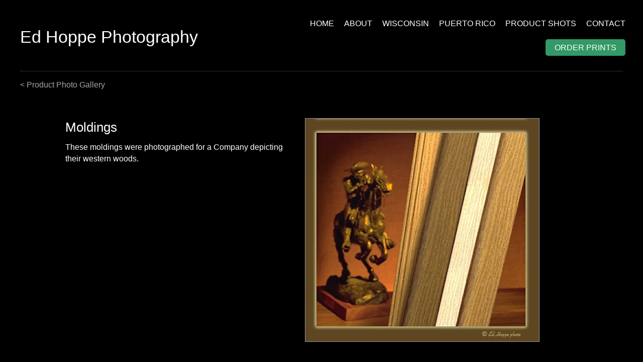

--- FILE ---
content_type: text/html; charset=UTF-8
request_url: https://www.edhoppephotography.com/moldings/
body_size: 20253
content:
<!DOCTYPE html><html lang="en-US"><head><script data-no-optimize="1">var litespeed_docref=sessionStorage.getItem("litespeed_docref");litespeed_docref&&(Object.defineProperty(document,"referrer",{get:function(){return litespeed_docref}}),sessionStorage.removeItem("litespeed_docref"));</script> <meta charset="UTF-8" /><meta name='viewport' content='width=device-width, initial-scale=1.0' /><meta http-equiv='X-UA-Compatible' content='IE=edge' /><link rel="profile" href="https://gmpg.org/xfn/11" /><title>Moldings &#8211; Ed Hoppe Photography</title> <script type="litespeed/javascript">var filebird_folder="nt_wmc_folder";var filebird_taxonomies={"folder":{"list_title":"All categories","term_list":[{"term_id":"-1","term_name":"Uncategorized"},{"term_id":"6","term_name":"About&nbsp;&nbsp;"},{"term_id":"19","term_name":"Home Slider&nbsp;&nbsp;"},{"term_id":"18","term_name":"Limited Editions&nbsp;&nbsp;"},{"term_id":"10","term_name":"PR-Food&nbsp;&nbsp;"},{"term_id":"14","term_name":"PR-History&nbsp;&nbsp;"},{"term_id":"12","term_name":"PR-Nature&nbsp;&nbsp;"},{"term_id":"11","term_name":"PR-People&nbsp;&nbsp;"},{"term_id":"15","term_name":"PR-Religious&nbsp;&nbsp;"},{"term_id":"13","term_name":"PR-Resorts&nbsp;&nbsp;"},{"term_id":"16","term_name":"Product Photos&nbsp;&nbsp;"},{"term_id":"17","term_name":"Stock Photos&nbsp;&nbsp;"},{"term_id":"5","term_name":"WI-Food&nbsp;&nbsp;"},{"term_id":"9","term_name":"WI-Nature&nbsp;&nbsp;"},{"term_id":"8","term_name":"WI-People&nbsp;&nbsp;"}]}}</script><meta name='robots' content='max-image-preview:large' /><link rel='dns-prefetch' href='//fonts.googleapis.com' /><link href='https://fonts.gstatic.com' crossorigin rel='preconnect' /><link rel="alternate" type="application/rss+xml" title="Ed Hoppe Photography &raquo; Feed" href="https://www.edhoppephotography.com/feed/" /><link rel="alternate" type="application/rss+xml" title="Ed Hoppe Photography &raquo; Comments Feed" href="https://www.edhoppephotography.com/comments/feed/" /><link rel="alternate" type="application/rss+xml" title="Ed Hoppe Photography &raquo; Moldings Comments Feed" href="https://www.edhoppephotography.com/moldings/feed/" /><link rel="alternate" title="oEmbed (JSON)" type="application/json+oembed" href="https://www.edhoppephotography.com/wp-json/oembed/1.0/embed?url=https%3A%2F%2Fwww.edhoppephotography.com%2Fmoldings%2F" /><link rel="alternate" title="oEmbed (XML)" type="text/xml+oembed" href="https://www.edhoppephotography.com/wp-json/oembed/1.0/embed?url=https%3A%2F%2Fwww.edhoppephotography.com%2Fmoldings%2F&#038;format=xml" /><link rel="preload" href="https://www.edhoppephotography.com/2019/wp-content/plugins/bb-plugin/fonts/fontawesome/5.15.4/webfonts/fa-solid-900.woff2" as="font" type="font/woff2" crossorigin="anonymous"><link rel="preload" href="https://www.edhoppephotography.com/2019/wp-content/plugins/bb-plugin/fonts/fontawesome/5.15.4/webfonts/fa-regular-400.woff2" as="font" type="font/woff2" crossorigin="anonymous"><style id='wp-img-auto-sizes-contain-inline-css'>img:is([sizes=auto i],[sizes^="auto," i]){contain-intrinsic-size:3000px 1500px}
/*# sourceURL=wp-img-auto-sizes-contain-inline-css */</style><style id="litespeed-ccss">ul{box-sizing:border-box}:root{--wp--preset--font-size--normal:16px;--wp--preset--font-size--huge:42px}.screen-reader-text{clip:rect(1px,1px,1px,1px);word-wrap:normal!important;border:0;-webkit-clip-path:inset(50%);clip-path:inset(50%);height:1px;margin:-1px;overflow:hidden;padding:0;position:absolute;width:1px}body{--wp--preset--color--black:#000;--wp--preset--color--cyan-bluish-gray:#abb8c3;--wp--preset--color--white:#fff;--wp--preset--color--pale-pink:#f78da7;--wp--preset--color--vivid-red:#cf2e2e;--wp--preset--color--luminous-vivid-orange:#ff6900;--wp--preset--color--luminous-vivid-amber:#fcb900;--wp--preset--color--light-green-cyan:#7bdcb5;--wp--preset--color--vivid-green-cyan:#00d084;--wp--preset--color--pale-cyan-blue:#8ed1fc;--wp--preset--color--vivid-cyan-blue:#0693e3;--wp--preset--color--vivid-purple:#9b51e0;--wp--preset--gradient--vivid-cyan-blue-to-vivid-purple:linear-gradient(135deg,rgba(6,147,227,1) 0%,#9b51e0 100%);--wp--preset--gradient--light-green-cyan-to-vivid-green-cyan:linear-gradient(135deg,#7adcb4 0%,#00d082 100%);--wp--preset--gradient--luminous-vivid-amber-to-luminous-vivid-orange:linear-gradient(135deg,rgba(252,185,0,1) 0%,rgba(255,105,0,1) 100%);--wp--preset--gradient--luminous-vivid-orange-to-vivid-red:linear-gradient(135deg,rgba(255,105,0,1) 0%,#cf2e2e 100%);--wp--preset--gradient--very-light-gray-to-cyan-bluish-gray:linear-gradient(135deg,#eee 0%,#a9b8c3 100%);--wp--preset--gradient--cool-to-warm-spectrum:linear-gradient(135deg,#4aeadc 0%,#9778d1 20%,#cf2aba 40%,#ee2c82 60%,#fb6962 80%,#fef84c 100%);--wp--preset--gradient--blush-light-purple:linear-gradient(135deg,#ffceec 0%,#9896f0 100%);--wp--preset--gradient--blush-bordeaux:linear-gradient(135deg,#fecda5 0%,#fe2d2d 50%,#6b003e 100%);--wp--preset--gradient--luminous-dusk:linear-gradient(135deg,#ffcb70 0%,#c751c0 50%,#4158d0 100%);--wp--preset--gradient--pale-ocean:linear-gradient(135deg,#fff5cb 0%,#b6e3d4 50%,#33a7b5 100%);--wp--preset--gradient--electric-grass:linear-gradient(135deg,#caf880 0%,#71ce7e 100%);--wp--preset--gradient--midnight:linear-gradient(135deg,#020381 0%,#2874fc 100%);--wp--preset--duotone--dark-grayscale:url('#wp-duotone-dark-grayscale');--wp--preset--duotone--grayscale:url('#wp-duotone-grayscale');--wp--preset--duotone--purple-yellow:url('#wp-duotone-purple-yellow');--wp--preset--duotone--blue-red:url('#wp-duotone-blue-red');--wp--preset--duotone--midnight:url('#wp-duotone-midnight');--wp--preset--duotone--magenta-yellow:url('#wp-duotone-magenta-yellow');--wp--preset--duotone--purple-green:url('#wp-duotone-purple-green');--wp--preset--duotone--blue-orange:url('#wp-duotone-blue-orange');--wp--preset--font-size--small:13px;--wp--preset--font-size--medium:20px;--wp--preset--font-size--large:36px;--wp--preset--font-size--x-large:42px;--wp--preset--spacing--20:.44rem;--wp--preset--spacing--30:.67rem;--wp--preset--spacing--40:1rem;--wp--preset--spacing--50:1.5rem;--wp--preset--spacing--60:2.25rem;--wp--preset--spacing--70:3.38rem;--wp--preset--spacing--80:5.06rem;--wp--preset--shadow--natural:6px 6px 9px rgba(0,0,0,.2);--wp--preset--shadow--deep:12px 12px 50px rgba(0,0,0,.4);--wp--preset--shadow--sharp:6px 6px 0px rgba(0,0,0,.2);--wp--preset--shadow--outlined:6px 6px 0px -3px rgba(255,255,255,1),6px 6px rgba(0,0,0,1);--wp--preset--shadow--crisp:6px 6px 0px rgba(0,0,0,1)}.fas{-moz-osx-font-smoothing:grayscale;-webkit-font-smoothing:antialiased;display:inline-block;font-style:normal;font-variant:normal;text-rendering:auto;line-height:1}.fa-chevron-up:before{content:"\f077"}.fa-phone:before{content:"\f095"}.sr-only{border:0;clip:rect(0,0,0,0);height:1px;margin:-1px;overflow:hidden;padding:0;position:absolute;width:1px}.fas{font-family:"Font Awesome 5 Free"}.fas{font-weight:900}button::-moz-focus-inner{padding:0;border:0}.fl-builder-content *,.fl-builder-content *:before,.fl-builder-content *:after{-webkit-box-sizing:border-box;-moz-box-sizing:border-box;box-sizing:border-box}.fl-row:before,.fl-row:after,.fl-row-content:before,.fl-row-content:after,.fl-col-group:before,.fl-col-group:after,.fl-col:before,.fl-col:after,.fl-module:before,.fl-module:after,.fl-module-content:before,.fl-module-content:after{display:table;content:" "}.fl-row:after,.fl-row-content:after,.fl-col-group:after,.fl-col:after,.fl-module:after,.fl-module-content:after{clear:both}.fl-clear{clear:both}.sr-only{position:absolute;width:1px;height:1px;padding:0;overflow:hidden;clip:rect(0,0,0,0);white-space:nowrap;border:0}.fl-row,.fl-row-content{margin-left:auto;margin-right:auto;min-width:0}.fl-row-content-wrap{position:relative}.fl-col-group-equal-height,.fl-col-group-equal-height .fl-col,.fl-col-group-equal-height .fl-col-content{display:-webkit-box;display:-webkit-flex;display:-ms-flexbox;display:flex}.fl-col-group-equal-height{-webkit-flex-wrap:wrap;-ms-flex-wrap:wrap;flex-wrap:wrap;width:100%}.fl-col-group-equal-height .fl-col,.fl-col-group-equal-height .fl-col-content{-webkit-box-flex:1 1 auto;-moz-box-flex:1 1 auto;-webkit-flex:1 1 auto;-ms-flex:1 1 auto;flex:1 1 auto}.fl-col-group-equal-height .fl-col-content{-webkit-box-orient:vertical;-webkit-box-direction:normal;-webkit-flex-direction:column;-ms-flex-direction:column;flex-direction:column;flex-shrink:1;min-width:1px;max-width:100%;width:100%}.fl-col-group-equal-height:before,.fl-col-group-equal-height .fl-col:before,.fl-col-group-equal-height .fl-col-content:before,.fl-col-group-equal-height:after,.fl-col-group-equal-height .fl-col:after,.fl-col-group-equal-height .fl-col-content:after{content:none}.fl-col-group-equal-height.fl-col-group-align-center .fl-col-content{align-items:center;justify-content:center;-webkit-align-items:center;-webkit-box-align:center;-webkit-box-pack:center;-webkit-justify-content:center;-ms-flex-align:center;-ms-flex-pack:center}.fl-col-group-equal-height.fl-col-group-align-center .fl-module{width:100%}.fl-col{float:left;min-height:1px}.fl-module img{max-width:100%}.fl-icon-wrap{display:inline-block}.fl-icon{display:table-cell;vertical-align:middle}.fl-icon a{text-decoration:none}.fl-icon i{float:right;height:auto;width:auto}.fl-icon i:before{border:none!important;height:auto;width:auto}.fl-icon-text{display:table-cell;text-align:left;padding-left:15px;vertical-align:middle}.fl-icon-text *:last-child{margin:0!important;padding:0!important}.fl-icon-text a{text-decoration:none}.fl-photo{line-height:0;position:relative}.fl-photo-align-left{text-align:left}.fl-photo-content{display:inline-block;line-height:0;position:relative;max-width:100%}.fl-photo-content img{display:inline;height:auto;max-width:100%}.fl-row-fixed-width{max-width:1280px}.fl-row-content-wrap{margin-top:0;margin-right:0;margin-bottom:0;margin-left:0}.fl-row-content-wrap{padding-top:20px;padding-right:20px;padding-bottom:20px;padding-left:20px}.fl-col-content{margin-top:0;margin-right:0;margin-bottom:0;margin-left:0}.fl-col-content{padding-top:0;padding-right:0;padding-bottom:0;padding-left:0}.fl-module-content{margin-top:20px;margin-right:20px;margin-bottom:20px;margin-left:20px}@media (max-width:768px){.fl-row-content-wrap{background-attachment:scroll!important}.fl-col-group.fl-col-group-equal-height{display:block}.fl-col-group.fl-col-group-equal-height.fl-col-group-custom-width{display:-webkit-box;display:-webkit-flex;display:-ms-flexbox;display:flex}.fl-col-group.fl-col-group-responsive-reversed{display:-webkit-box;display:-moz-box;display:-ms-flexbox;display:-moz-flex;display:-webkit-flex;display:flex;flex-wrap:wrap-reverse;-webkit-flex-wrap:wrap-reverse;-ms-box-orient:horizontal}.fl-col-group.fl-col-group-responsive-reversed .fl-col{-webkit-box-flex:0 0 100%;-moz-box-flex:0 0 100%;-webkit-flex:0 0 100%;-ms-flex:0 0 100%;flex:0 0 100%;min-width:0}.fl-col{clear:both;float:none;margin-left:auto;margin-right:auto;width:auto!important}.fl-col-small:not(.fl-col-small-full-width){max-width:400px}.fl-row[data-node] .fl-row-content-wrap{margin:0;padding-left:0;padding-right:0}.fl-col[data-node] .fl-col-content{margin:0;padding-left:0;padding-right:0}}.fl-node-5d726563cc2c8>.fl-row-content-wrap{background-color:#000;border-style:none;border-width:0;background-clip:border-box;border-top-width:0;border-right-width:0;border-left-width:0}.fl-node-5d726563cc2c8>.fl-row-content-wrap{padding-top:5px;padding-bottom:5px}.fl-node-5d726563cc339{width:33.03%}.fl-node-5d726563cc339>.fl-col-content{border-top-width:1px;border-right-width:1px;border-bottom-width:1px;border-left-width:1px}@media (max-width:992px){.fl-builder-content .fl-node-5d726563cc339{width:75%!important;max-width:none;-webkit-box-flex:0 1 auto;-moz-box-flex:0 1 auto;-webkit-flex:0 1 auto;-ms-flex:0 1 auto;flex:0 1 auto}}@media (max-width:768px){.fl-builder-content .fl-node-5d726563cc339{width:80%!important;max-width:none;clear:none;float:left}}.fl-node-5d726563cc371{width:66.97%}.fl-node-5d726563cc371>.fl-col-content{border-top-width:1px;border-right-width:1px;border-bottom-width:1px;border-left-width:1px}@media (max-width:992px){.fl-builder-content .fl-node-5d726563cc371{width:25%!important;max-width:none;-webkit-box-flex:0 1 auto;-moz-box-flex:0 1 auto;-webkit-flex:0 1 auto;-ms-flex:0 1 auto;flex:0 1 auto}}@media (max-width:768px){.fl-builder-content .fl-node-5d726563cc371{width:20%!important;max-width:none;clear:none;float:left}}.fl-node-604033d13577e{width:100%}.fl-module-heading .fl-heading{padding:0!important;margin:0!important}.fl-row .fl-col .fl-node-5d726563cc3a7 h1.fl-heading a,.fl-row .fl-col .fl-node-5d726563cc3a7 h1.fl-heading .fl-heading-text,.fl-node-5d726563cc3a7 h1.fl-heading .fl-heading-text{color:#fff}.fl-node-5d726563cc3a7.fl-module-heading .fl-heading{font-weight:400;font-size:34px;text-align:left}@media (max-width:768px){.fl-node-5d726563cc3a7.fl-module-heading .fl-heading{font-size:30px}}.fl-node-5d726563cc3a7>.fl-module-content{margin-top:5px;margin-bottom:5px}.pp-advanced-menu ul,.pp-advanced-menu li{list-style:none;margin:0;padding:0}.pp-advanced-menu .menu:before,.pp-advanced-menu .menu:after{content:'';display:table;clear:both}.pp-advanced-menu .menu{padding-left:0}.pp-advanced-menu li{position:relative}.pp-advanced-menu a{display:block;text-decoration:none;outline:0}.pp-advanced-menu .sub-menu{width:220px}.pp-advanced-menu .pp-menu-nav{outline:0}.pp-advanced-menu .pp-has-submenu-container{position:relative}.pp-advanced-menu .pp-menu-toggle{position:absolute;top:50%;right:10px}.pp-advanced-menu .pp-toggle-none .pp-menu-toggle:before{content:'';border-color:#333}.pp-advanced-menu-mobile{display:flex;align-items:center;justify-content:center}.fl-module-pp-advanced-menu .pp-advanced-menu-mobile-toggle{position:relative;padding:8px;background-color:transparent;border:none;color:#333;border-radius:0;line-height:0;display:inline-flex;align-items:center;justify-content:center}.pp-advanced-menu-mobile-toggle.hamburger-label .pp-advanced-menu-mobile-toggle-label{display:inline-block;margin-left:10px;line-height:.8}.pp-advanced-menu-mobile-toggle .pp-hamburger{font:inherit;display:inline-block;overflow:visible;margin:0;text-transform:none;color:inherit;border:0;background-color:transparent;line-height:0}.pp-advanced-menu-mobile-toggle .pp-hamburger .pp-hamburger-box{position:relative;display:inline-block;width:30px;height:18px}.pp-advanced-menu-mobile-toggle .pp-hamburger-box .pp-hamburger-inner{top:50%;display:block;margin-top:-2px}.pp-advanced-menu-mobile-toggle .pp-hamburger .pp-hamburger-box .pp-hamburger-inner,.pp-advanced-menu-mobile-toggle .pp-hamburger .pp-hamburger-box .pp-hamburger-inner:before,.pp-advanced-menu-mobile-toggle .pp-hamburger .pp-hamburger-box .pp-hamburger-inner:after{background-color:#000;position:absolute;width:30px;height:3px;border-radius:4px}.pp-advanced-menu-mobile-toggle .pp-hamburger .pp-hamburger-box .pp-hamburger-inner:before,.pp-advanced-menu-mobile-toggle .pp-hamburger .pp-hamburger-box .pp-hamburger-inner:after{display:block;content:""}.pp-advanced-menu-mobile-toggle .pp-hamburger .pp-hamburger-box .pp-hamburger-inner:before{top:-8px}.pp-advanced-menu-mobile-toggle .pp-hamburger .pp-hamburger-box .pp-hamburger-inner:after{bottom:-8px}.pp-advanced-menu.off-canvas .pp-off-canvas-menu .pp-menu-close-btn{position:relative;float:right;top:20px;right:20px;line-height:1;z-index:1;font-style:normal;font-family:Helvetica,Arial,sans-serif;font-weight:100}.pp-advanced-menu.off-canvas .pp-off-canvas-menu.pp-menu-right .pp-menu-close-btn{float:left;right:0;left:20px}.pp-advanced-menu.off-canvas .pp-off-canvas-menu ul.menu{overflow-y:auto;width:100%}.pp-advanced-menu .pp-off-canvas-menu{position:fixed;top:0;z-index:999998;width:320px;height:100%;opacity:0;background:#333;overflow-y:auto;overflow-x:hidden;-ms-overflow-style:-ms-autohiding-scrollbar;-webkit-perspective:1000;-moz-perspective:1000;perspective:1000;backface-visibility:hidden;will-change:transform;-webkit-overflow-scrolling:touch}.pp-advanced-menu .pp-off-canvas-menu.pp-menu-right{right:0;-webkit-transform:translate3d(350px,0,0);-moz-transform:translate3d(350px,0,0);transform:translate3d(350px,0,0)}.pp-advanced-menu.off-canvas{overflow-y:auto}.pp-advanced-menu.off-canvas .pp-clear{position:fixed;top:0;left:0;width:100%;height:100%;z-index:999998;background:rgba(0,0,0,.1);visibility:hidden;opacity:0}.pp-advanced-menu .pp-off-canvas-menu .menu{margin-top:0}.fl-node-5d726bca9c26e .pp-advanced-menu .pp-has-submenu-container a>span{padding-right:0}.fl-node-5d726bca9c26e .pp-advanced-menu .menu>li>a,.fl-node-5d726bca9c26e .pp-advanced-menu .menu>li>.pp-has-submenu-container>a{border-style:solid;border-top-width:0;border-bottom-width:0;border-left-width:0;border-right-width:0;border-color:;background-color:;color:#fff}.fl-node-5d726bca9c26e .pp-advanced-menu .pp-toggle-none .pp-menu-toggle:before{border-color:#fff}.fl-node-5d726bca9c26e .menu .pp-has-submenu .sub-menu{display:none}.fl-node-5d726bca9c26e .pp-advanced-menu .sub-menu{background-color:#000}@media (min-width:768px){.fl-node-5d726bca9c26e .pp-advanced-menu .sub-menu{width:220px}}.fl-node-5d726bca9c26e .sub-menu>li>a{border-width:0;border-style:solid;border-bottom-width:px;border-color:;background-color:;color:#fff}.fl-node-5d726bca9c26e .sub-menu>li:last-child>a:not(:focus){border:0}.fl-node-5d726bca9c26e .pp-advanced-menu .pp-menu-toggle:before{content:'';position:absolute;right:50%;top:50%;z-index:1;display:block;width:9px;height:9px;margin:-5px -5px 0 0;border-right:2px solid;border-bottom:2px solid;-webkit-transform-origin:right bottom;-ms-transform-origin:right bottom;transform-origin:right bottom;-webkit-transform:translateX(-5px) rotate(45deg);-ms-transform:translateX(-5px) rotate(45deg);transform:translateX(-5px) rotate(45deg)}.fl-node-5d726bca9c26e .pp-advanced-menu-horizontal.pp-toggle-none .pp-menu-toggle{width:23px;height:23px;margin:-11.5px 0 0}.fl-node-5d726bca9c26e .pp-advanced-menu-horizontal.pp-toggle-none .pp-menu-toggle{width:24px;height:23px;margin:-11.5px 0 0}.fl-node-5d726bca9c26e .pp-advanced-menu li:first-child{border-top:none}@media (max-width:992px){.fl-node-5d726bca9c26e .pp-advanced-menu .menu{margin-top:20px}.fl-node-5d726bca9c26e .pp-advanced-menu .menu>li{margin-left:0!important;margin-right:0!important}.fl-node-5d726bca9c26e .pp-advanced-menu .pp-off-canvas-menu .pp-menu-close-btn{display:block}.fl-node-5d726bca9c26e .pp-advanced-menu .sub-menu{box-shadow:none;border:0}}@media (min-width:993px){.fl-node-5d726bca9c26e .menu>li{display:inline-block}.fl-node-5d726bca9c26e .menu li{border-top:none}.fl-node-5d726bca9c26e .menu li:first-child{border:none}.fl-node-5d726bca9c26e .menu li li{border-left:none}.fl-node-5d726bca9c26e .menu .pp-has-submenu .sub-menu{position:absolute;top:100%;left:0;z-index:10;visibility:hidden;opacity:0;text-align:left}.fl-node-5d726bca9c26e .pp-advanced-menu .pp-menu-toggle{display:none}div.fl-node-5d726bca9c26e .pp-advanced-menu-mobile-toggle{display:none}}.fl-node-5d726bca9c26e .pp-advanced-menu-mobile{text-align:right;justify-content:flex-end}.fl-node-5d726bca9c26e .pp-advanced-menu-mobile-toggle{color:#fff}.fl-node-5d726bca9c26e .pp-advanced-menu-mobile-toggle .pp-hamburger .pp-hamburger-box,.fl-node-5d726bca9c26e .pp-advanced-menu-mobile-toggle .pp-hamburger .pp-hamburger-box .pp-hamburger-inner,.fl-node-5d726bca9c26e .pp-advanced-menu-mobile-toggle .pp-hamburger .pp-hamburger-box .pp-hamburger-inner:before,.fl-node-5d726bca9c26e .pp-advanced-menu-mobile-toggle .pp-hamburger .pp-hamburger-box .pp-hamburger-inner:after{width:30px}.fl-node-5d726bca9c26e .pp-advanced-menu-mobile-toggle .pp-hamburger .pp-hamburger-box .pp-hamburger-inner,.fl-node-5d726bca9c26e .pp-advanced-menu-mobile-toggle .pp-hamburger .pp-hamburger-box .pp-hamburger-inner:before,.fl-node-5d726bca9c26e .pp-advanced-menu-mobile-toggle .pp-hamburger .pp-hamburger-box .pp-hamburger-inner:after{background-color:#fff;height:3px}@media (min-width:993px){.fl-node-5d726bca9c26e ul.sub-menu{padding:0}}@media only screen and (max-width:992px){.fl-node-5d726bca9c26e .sub-menu>li>a{border-bottom-width:px;background-color:}.fl-node-5d726bca9c26e .sub-menu{width:auto}.fl-node-5d726bca9c26e .pp-advanced-menu-mobile{justify-content:center}}@media only screen and (max-width:768px){.fl-node-5d726bca9c26e div.pp-advanced-menu{text-align:left}.fl-node-5d726bca9c26e .pp-advanced-menu .menu>li>a,.fl-node-5d726bca9c26e .pp-advanced-menu .menu>li>.pp-has-submenu-container>a{color:#fff}.fl-node-5d726bca9c26e .sub-menu>li>a{border-bottom-width:px;background-color:}}@media only screen and (max-width:992px){.fl-node-5d726bca9c26e .pp-advanced-menu{text-align:left}}.fl-node-5d726bca9c26e .pp-advanced-menu .pp-off-canvas-menu{background-color:rgba(0,0,0,.9)}.fl-node-5d726bca9c26e .pp-advanced-menu .pp-off-canvas-menu .pp-menu-close-btn{font-size:30px;color:#fff}.fl-node-5d726bca9c26e .pp-advanced-menu.off-canvas .sub-menu{box-shadow:none;border:none}.fl-node-5d726bca9c26e .pp-advanced-menu.off-canvas .menu>li,.fl-node-5d726bca9c26e .pp-advanced-menu.off-canvas .sub-menu>li{display:block}.fl-node-5d726bca9c26e .pp-advanced-menu.off-canvas .menu li a,.fl-node-5d726bca9c26e .pp-advanced-menu.off-canvas .menu li .pp-has-submenu-container a{color:#fff;border-style:solid;border-bottom-color:transparent}.fl-node-5d726bca9c26e .pp-advanced-menu.off-canvas .pp-toggle-none .pp-menu-toggle:before{border-color:#fff}@media (max-width:992px){.fl-node-5d726bca9c26e .pp-advanced-menu.pp-menu-default{display:none}}.fl-node-5d726bca9c26e .pp-advanced-menu{text-align:right}.fl-node-5d726bca9c26e .pp-advanced-menu .menu a{font-size:16px;text-transform:uppercase}.fl-node-5d726bca9c26e .pp-advanced-menu .menu>li>a,.fl-node-5d726bca9c26e .pp-advanced-menu .menu>li>.pp-has-submenu-container>a{padding-top:10px;padding-right:10px;padding-bottom:10px;padding-left:10px}.fl-node-5d726bca9c26e .sub-menu{border-style:solid;border-width:0;background-clip:border-box;border-color:#ccc;border-right-width:1px;border-bottom-width:1px;border-left-width:1px}.fl-node-5d726bca9c26e .pp-advanced-menu .menu .sub-menu a{text-transform:capitalize}.fl-node-5d726bca9c26e .pp-advanced-menu .sub-menu>li>a{padding-top:0;padding-right:10px;padding-bottom:10px;padding-left:10px}.fl-node-5d726bca9c26e .pp-advanced-menu.off-canvas .menu{padding-top:50px;padding-right:50px;padding-bottom:50px;padding-left:50px}.fl-node-5d726bca9c26e .pp-advanced-menu.off-canvas .menu li a,.fl-node-5d726bca9c26e .pp-advanced-menu.off-canvas .menu li .pp-has-submenu-container a{border-top-width:0;border-right-width:0;border-bottom-width:0;border-left-width:0;padding-top:10px;padding-right:10px;padding-bottom:10px;padding-left:10px}.fl-node-5d726bca9c26e .pp-advanced-menu.off-canvas .sub-menu>li>a{padding-top:0;padding-right:10px;padding-bottom:10px;padding-left:10px}.fl-node-5d726bca9c26e>.fl-module-content{margin-right:5px;margin-left:5px}@media (max-width:768px){.fl-node-5d726bca9c26e.fl-module>.fl-module-content{margin-right:20px}}.fl-node-604033d135639 .fl-separator{border-top-width:1px;border-top-style:dotted;border-top-color:#565656;max-width:100%;margin:auto}.fl-node-604033d135639>.fl-module-content{margin-top:0;margin-bottom:0}.fl-module-content a{text-decoration:none}.uabb-row-separator{position:absolute;width:100%;left:0}.uabb-top-row-separator{top:0;bottom:auto}.uabb-js-breakpoint{content:"default";display:none}@media screen and (max-width:992px){.uabb-js-breakpoint{content:"992"}}@media screen and (max-width:768px){.uabb-js-breakpoint{content:"768"}}.fl-node-5d726563cc2c8 .fl-row-content{min-width:0}.fl-node-5d7267046d576{color:#fff}.fl-builder-content .fl-node-5d7267046d576 *:not(input):not(textarea):not(select):not(a):not(h1):not(h2):not(h3):not(h4):not(h5):not(h6):not(.fl-menu-mobile-toggle){color:inherit}.fl-builder-content .fl-node-5d7267046d576 a{color:#fff}.fl-builder-content .fl-node-5d7267046d576 h3{color:#fff}.fl-node-5d7267046d576>.fl-row-content-wrap{background-color:#000;border-style:none;border-width:0;background-clip:border-box;border-right-width:0;border-bottom-width:0;border-left-width:0}.fl-node-5d7267046d576>.fl-row-content-wrap{padding-top:40px;padding-bottom:40px}.fl-node-604033e872d9c{width:100%}.fl-node-5d7267046d653{width:33.33%}.fl-node-5d7267046d653>.fl-col-content{border-top-width:1px;border-right-width:1px;border-bottom-width:1px;border-left-width:1px}.fl-node-5d7267046d61c{width:33.33%}.fl-node-5d7267046d61c>.fl-col-content{border-top-width:1px;border-right-width:1px;border-bottom-width:1px;border-left-width:1px}.fl-node-5d7267046d5e4{width:33.33%}.fl-node-5d7267046d5e4>.fl-col-content{border-top-width:1px;border-right-width:1px;border-bottom-width:1px;border-left-width:1px}.fl-node-604033e872c37 .fl-separator{border-top-width:1px;border-top-style:dotted;border-top-color:#565656;max-width:100%;margin:auto}.fl-node-604033e872c37>.fl-module-content{margin-top:0;margin-bottom:0}.fl-node-5d7267046d8e8.fl-module-heading .fl-heading{text-align:left}@media (max-width:768px){.fl-module-icon{text-align:center}}.fl-node-5d7267046d79c .fl-icon i,.fl-node-5d7267046d79c .fl-icon i:before{color:#fff}.fl-node-5d7267046d79c .fl-icon i,.fl-node-5d7267046d79c .fl-icon i:before{font-size:16px}.fl-node-5d7267046d79c .fl-icon-wrap .fl-icon-text{height:28px}.fl-node-5d7267046d79c.fl-module-icon{text-align:left}@media (max-width:1200px){.fl-node-5d7267046d79c .fl-icon-wrap .fl-icon-text{height:28px}}@media (max-width:992px){.fl-node-5d7267046d79c .fl-icon-wrap .fl-icon-text{height:28px}}@media (max-width:768px){.fl-node-5d7267046d79c .fl-icon-wrap .fl-icon-text{height:28px}.fl-node-5d7267046d79c.fl-module-icon{text-align:left}}.fl-node-5d7267046d79c>.fl-module-content{margin-top:0;margin-bottom:0}.fl-node-5d7267046d7d4.fl-module-heading .fl-heading{text-align:left}.fl-node-5d7267046d7d4>.fl-module-content{margin-bottom:0}.fl-menu ul,.fl-menu li{list-style:none;margin:0;padding:0}.fl-menu .menu:before,.fl-menu .menu:after{content:'';display:table;clear:both}.fl-menu li{position:relative}.fl-menu a{display:block;padding:10px;text-decoration:none}.fl-node-5d72693924bbd .menu a{padding-left:14px;padding-right:14px;padding-top:6px;padding-bottom:6px}.fl-node-5d72693924bbd .fl-menu li{border-top:1px solid transparent}.fl-node-5d72693924bbd .fl-menu li:first-child{border-top:none}.fl-node-5d72693924bbd .fl-menu .menu,.fl-node-5d72693924bbd .fl-menu .menu>li{font-size:16px}.fl-node-5d72693924bbd>.fl-module-content{margin-left:10px}.fl-node-5d7267046d8b0.fl-module-heading .fl-heading{text-align:left}.fl-node-5d7267046d8b0>.fl-module-content{margin-bottom:0}.fl-module-content a{text-decoration:none}.uabb-row-separator{position:absolute;width:100%;left:0}.uabb-top-row-separator{top:0;bottom:auto}.uabb-js-breakpoint{content:"default";display:none}@media screen and (max-width:992px){.uabb-js-breakpoint{content:"992"}}@media screen and (max-width:768px){.uabb-js-breakpoint{content:"768"}}.fl-node-5d7267046d576 .fl-row-content{min-width:0}.fl-node-603ecc0c65c7a{color:#a6a6a6}.fl-builder-content .fl-node-603ecc0c65c7a *:not(input):not(textarea):not(select):not(a):not(h1):not(h2):not(h3):not(h4):not(h5):not(h6):not(.fl-menu-mobile-toggle){color:inherit}.fl-builder-content .fl-node-603ecc0c65c7a a{color:#a6a6a6}.fl-node-603ecc0c65c7a>.fl-row-content-wrap{padding-top:0;padding-bottom:0}@media (max-width:768px){.fl-node-603ecc0c65c7a.fl-row>.fl-row-content-wrap{padding-top:0;padding-bottom:0}}.fl-builder-content .fl-node-603eb6bc20987 a{color:#a6a6a6}.fl-node-603eb6bc20987>.fl-row-content-wrap{border-top-width:1px;border-right-width:0;border-bottom-width:1px;border-left-width:0}.fl-node-603eb6bc20987.fl-row-fixed-width,.fl-node-603eb6bc20987 .fl-row-fixed-width{max-width:1100px}@media (max-width:768px){.fl-node-603eb6bc20987.fl-row>.fl-row-content-wrap{margin-top:0}}.fl-node-603eb6bc20987>.fl-row-content-wrap{padding-bottom:0}@media (max-width:768px){.fl-node-603eb6bc20987.fl-row>.fl-row-content-wrap{padding-top:0}}.fl-node-603ecc0c6828c{width:100%}.fl-node-603eb6e698940{width:45%}.fl-node-603eb6e69893d{width:55%}.fl-node-603eb6bc2098c{width:100%}@media (max-width:768px){.fl-builder-content .fl-node-603eb96688747 .fl-rich-text{text-align:center}}.fl-node-603eb96688747>.fl-module-content{margin-top:10px;margin-bottom:5px}@media (max-width:768px){.fl-node-603eb96688747.fl-module>.fl-module-content{margin-bottom:0}}.fl-row .fl-col .fl-node-603eb6bc2098e h1.fl-heading .fl-heading-text,.fl-node-603eb6bc2098e h1.fl-heading .fl-heading-text{color:#fff}.fl-node-603eb6bc2098e.fl-module-heading .fl-heading{font-size:26px;text-align:left}.fl-node-603eb6bc2098e>.fl-module-content{margin-bottom:5px}.fl-node-603eb6bc2098d>.fl-module-content{margin-top:5px}@media (max-width:768px){.fl-photo-content{width:100%}}.fl-node-603eb706cb0db .fl-photo{text-align:left}.fl-node-603eb706cb0db .fl-photo-img{border-style:solid;border-width:0;background-clip:border-box;border-color:#969696;border-top-width:1px;border-right-width:1px;border-bottom-width:1px;border-left-width:1px}@media (max-width:768px){.fl-node-603eb706cb0db .fl-photo{text-align:center}}.fl-node-603eb6bc20995 .fl-separator{border-top-width:1px;border-top-style:dotted;border-top-color:#565656;max-width:100%;margin:auto}.fl-module-fl-post-navigation .screen-reader-text{clip:rect(1px,1px,1px,1px);position:absolute;height:1px;width:1px;overflow:hidden}.fl-module-fl-post-navigation nav.post-navigation{overflow:hidden}@media (max-width:768px){.fl-module-fl-post-navigation .nav-links{display:block}.fl-module-fl-post-navigation .nav-links .nav-previous{margin-bottom:15px;width:100%}}.fl-node-603eb6bc20994 .nav-links{display:flex;flex-direction:row;width:100%}.fl-node-603eb6bc20994 .nav-links .nav-previous{display:block;width:100%}.fl-node-603eb6bc20994 .nav-links a{display:inline-block}.fl-node-603eb6bc20994 .nav-links .nav-previous{text-align:left}@media (max-width:768px){.fl-node-603eb6bc20994 .nav-links,.fl-node-603eb6bc20994 .nav-links .nav-previous{display:block;width:100%}}.fl-node-603eb6bc20994>.fl-module-content{margin-top:0}.nav-previous{order:2}.nav-previous{text-align:right}.fl-module-content a{text-decoration:none}.uabb-row-separator{position:absolute;width:100%;left:0}.uabb-top-row-separator{top:0;bottom:auto}.uabb-js-breakpoint{content:"default";display:none}@media screen and (max-width:992px){.uabb-js-breakpoint{content:"992"}}@media screen and (max-width:768px){.uabb-js-breakpoint{content:"768"}}.fl-node-603ecc0c65c7a .fl-row-content{min-width:0}.fl-node-603eb6bc20987 .fl-row-content{min-width:0}html{font-family:sans-serif;-ms-text-size-adjust:100%;-webkit-text-size-adjust:100%}body{margin:0}footer,header,nav{display:block}a{background-color:transparent}h1{font-size:2em;margin:.67em 0}img{border:0}svg:not(:root){overflow:hidden}button{color:inherit;font:inherit;margin:0}button{overflow:visible}button{text-transform:none}button{-webkit-appearance:button}button::-moz-focus-inner{border:0;padding:0}*{-webkit-box-sizing:border-box;-moz-box-sizing:border-box;box-sizing:border-box}*:before,*:after{-webkit-box-sizing:border-box;-moz-box-sizing:border-box;box-sizing:border-box}html{font-size:10px}body{font-family:"Helvetica Neue",Helvetica,Arial,sans-serif;font-size:14px;line-height:1.42857143;color:#333;background-color:#fff}button{font-family:inherit;font-size:inherit;line-height:inherit}a{color:#337ab7;text-decoration:none}img{vertical-align:middle}.sr-only{position:absolute;width:1px;height:1px;padding:0;margin:-1px;overflow:hidden;clip:rect(0,0,0,0);border:0}h1,h2,h3{font-family:inherit;font-weight:500;line-height:1.1;color:inherit}h1,h2,h3{margin-top:20px;margin-bottom:10px}h1{font-size:36px}h2{font-size:30px}h3{font-size:24px}p{margin:0 0 10px}ul{margin-top:0;margin-bottom:10px}ul ul{margin-bottom:0}body{background-color:#000;color:#fff;font-family:"Lato",sans-serif;font-size:16px;font-weight:400;line-height:1.45;font-style:normal;padding:0;word-wrap:break-word}h1,h2,h3{color:#396;font-family:"Oswald",sans-serif;font-weight:400;line-height:1.4;text-transform:none;font-style:normal}h1 a{color:#396}h1{font-size:32px;line-height:1.4;letter-spacing:0px;color:#fff;font-family:"Oswald",sans-serif;font-weight:400;font-style:normal;text-transform:none}h1 a{color:#fff}h2{font-size:28px;line-height:1.4;letter-spacing:0px}h3{font-size:24px;line-height:1.4;letter-spacing:0px}a{color:#396}img{max-width:100%;height:auto}.fl-screen-reader-text{position:absolute;left:-10000px;top:auto;width:1px;height:1px;overflow:hidden}.screen-reader-text{clip:rect(1px,1px,1px,1px);position:absolute;height:1px;width:1px;overflow:hidden}.fl-page{position:relative;-moz-box-shadow:none;-webkit-box-shadow:none;box-shadow:none;margin:0 auto}.fl-page-content{background-color:#000}#fl-to-top{display:none;background-color:#ccc;background-color:rgba(0,0,0,.2);position:fixed;bottom:15px;right:15px;width:44px;height:42px;text-align:center;z-index:1003}#fl-to-top i{position:absolute;top:12px;left:14px;color:#fff;font-size:16px;line-height:16px}button{background-color:#396;color:#fff;font-size:16px;line-height:1.2;padding:6px 12px;font-weight:400;text-shadow:none;border:1px solid #246b47;-moz-box-shadow:none;-webkit-box-shadow:none;box-shadow:none;-moz-border-radius:4px;-webkit-border-radius:4px;border-radius:4px}@media (min-width:992px){.fl-page{-moz-box-shadow:none;-webkit-box-shadow:none;box-shadow:none;width:980px}.fl-full-width .fl-page{width:auto}}@media (max-width:991px){body{font-size:14px;line-height:1.45}h1{font-size:36px;line-height:1.4;letter-spacing:0px}h2{font-size:30px;line-height:1.4;letter-spacing:0px}h3{font-size:24px;line-height:1.4;letter-spacing:0px}.fl-page button{font-size:16px;line-height:1.2}}@media (max-width:767px){body{font-size:14px;line-height:1.45}h1{font-size:36px;line-height:1.4;letter-spacing:0px}h2{font-size:30px;line-height:1.4;letter-spacing:0px}h3{font-size:24px;line-height:1.4;letter-spacing:0px}h3{font-size:24px;line-height:1.4;letter-spacing:0px}.fl-page button{font-size:16px;line-height:1.2}}.pp-advanced-menu .menu>li.ss-nav-button{padding:10px}.pp-advanced-menu .menu>li.ss-nav-button>a{padding:5px 18px!important;color:#fff!important;border-radius:5px;background-color:#396}@media only screen and (max-width:992px){::-webkit-scrollbar{-webkit-appearance:none;width:8px}::-webkit-scrollbar-thumb{border-radius:4px;background-color:rgba(255,255,255,.75);box-shadow:0 0 1px rgba(255,255,255,.5)}}.fl-module-content a{text-decoration:none}.fl-module-content a{text-decoration:none}.fl-module-content a{text-decoration:none}.fl-builder-content *,.fl-builder-content *:before,.fl-builder-content *:after{-webkit-box-sizing:border-box;-moz-box-sizing:border-box;box-sizing:border-box}a{color:#396}a{text-decoration:none}a{background-color:transparent}*{-webkit-box-sizing:border-box;-moz-box-sizing:border-box;box-sizing:border-box}@media (max-width:768px){.fl-module-fl-post-navigation .nav-links .nav-previous{text-align:center!important}}</style><link rel="preload" data-asynced="1" data-optimized="2" as="style" onload="this.onload=null;this.rel='stylesheet'" href="https://www.edhoppephotography.com/2019/wp-content/litespeed/ucss/833eb7de9403dd662bb694e3b5075f8c.css?ver=0539a" /><script data-optimized="1" type="litespeed/javascript" data-src="https://www.edhoppephotography.com/2019/wp-content/plugins/litespeed-cache/assets/js/css_async.min.js"></script> <style id='global-styles-inline-css'>:root{--wp--preset--aspect-ratio--square: 1;--wp--preset--aspect-ratio--4-3: 4/3;--wp--preset--aspect-ratio--3-4: 3/4;--wp--preset--aspect-ratio--3-2: 3/2;--wp--preset--aspect-ratio--2-3: 2/3;--wp--preset--aspect-ratio--16-9: 16/9;--wp--preset--aspect-ratio--9-16: 9/16;--wp--preset--color--black: #000000;--wp--preset--color--cyan-bluish-gray: #abb8c3;--wp--preset--color--white: #ffffff;--wp--preset--color--pale-pink: #f78da7;--wp--preset--color--vivid-red: #cf2e2e;--wp--preset--color--luminous-vivid-orange: #ff6900;--wp--preset--color--luminous-vivid-amber: #fcb900;--wp--preset--color--light-green-cyan: #7bdcb5;--wp--preset--color--vivid-green-cyan: #00d084;--wp--preset--color--pale-cyan-blue: #8ed1fc;--wp--preset--color--vivid-cyan-blue: #0693e3;--wp--preset--color--vivid-purple: #9b51e0;--wp--preset--color--fl-heading-text: #339966;--wp--preset--color--fl-body-bg: #000000;--wp--preset--color--fl-body-text: #ffffff;--wp--preset--color--fl-accent: #339966;--wp--preset--color--fl-accent-hover: #9e9e9e;--wp--preset--color--fl-topbar-bg: #3e4147;--wp--preset--color--fl-topbar-text: #ffffff;--wp--preset--color--fl-topbar-link: #ffffff;--wp--preset--color--fl-topbar-hover: #a6a6a6;--wp--preset--color--fl-header-bg: #282a2e;--wp--preset--color--fl-header-text: #ffffff;--wp--preset--color--fl-header-link: #ffffff;--wp--preset--color--fl-header-hover: #a6a6a6;--wp--preset--color--fl-nav-bg: #282a2e;--wp--preset--color--fl-nav-link: #ffffff;--wp--preset--color--fl-nav-hover: #a6a6a6;--wp--preset--color--fl-content-bg: #000000;--wp--preset--color--fl-footer-widgets-bg: #282a2e;--wp--preset--color--fl-footer-widgets-text: #a6a6a6;--wp--preset--color--fl-footer-widgets-link: #95bf48;--wp--preset--color--fl-footer-widgets-hover: #95bf48;--wp--preset--color--fl-footer-bg: #282a2e;--wp--preset--color--fl-footer-text: #a6a6a6;--wp--preset--color--fl-footer-link: #95bf48;--wp--preset--color--fl-footer-hover: #95bf48;--wp--preset--gradient--vivid-cyan-blue-to-vivid-purple: linear-gradient(135deg,rgb(6,147,227) 0%,rgb(155,81,224) 100%);--wp--preset--gradient--light-green-cyan-to-vivid-green-cyan: linear-gradient(135deg,rgb(122,220,180) 0%,rgb(0,208,130) 100%);--wp--preset--gradient--luminous-vivid-amber-to-luminous-vivid-orange: linear-gradient(135deg,rgb(252,185,0) 0%,rgb(255,105,0) 100%);--wp--preset--gradient--luminous-vivid-orange-to-vivid-red: linear-gradient(135deg,rgb(255,105,0) 0%,rgb(207,46,46) 100%);--wp--preset--gradient--very-light-gray-to-cyan-bluish-gray: linear-gradient(135deg,rgb(238,238,238) 0%,rgb(169,184,195) 100%);--wp--preset--gradient--cool-to-warm-spectrum: linear-gradient(135deg,rgb(74,234,220) 0%,rgb(151,120,209) 20%,rgb(207,42,186) 40%,rgb(238,44,130) 60%,rgb(251,105,98) 80%,rgb(254,248,76) 100%);--wp--preset--gradient--blush-light-purple: linear-gradient(135deg,rgb(255,206,236) 0%,rgb(152,150,240) 100%);--wp--preset--gradient--blush-bordeaux: linear-gradient(135deg,rgb(254,205,165) 0%,rgb(254,45,45) 50%,rgb(107,0,62) 100%);--wp--preset--gradient--luminous-dusk: linear-gradient(135deg,rgb(255,203,112) 0%,rgb(199,81,192) 50%,rgb(65,88,208) 100%);--wp--preset--gradient--pale-ocean: linear-gradient(135deg,rgb(255,245,203) 0%,rgb(182,227,212) 50%,rgb(51,167,181) 100%);--wp--preset--gradient--electric-grass: linear-gradient(135deg,rgb(202,248,128) 0%,rgb(113,206,126) 100%);--wp--preset--gradient--midnight: linear-gradient(135deg,rgb(2,3,129) 0%,rgb(40,116,252) 100%);--wp--preset--font-size--small: 13px;--wp--preset--font-size--medium: 20px;--wp--preset--font-size--large: 36px;--wp--preset--font-size--x-large: 42px;--wp--preset--spacing--20: 0.44rem;--wp--preset--spacing--30: 0.67rem;--wp--preset--spacing--40: 1rem;--wp--preset--spacing--50: 1.5rem;--wp--preset--spacing--60: 2.25rem;--wp--preset--spacing--70: 3.38rem;--wp--preset--spacing--80: 5.06rem;--wp--preset--shadow--natural: 6px 6px 9px rgba(0, 0, 0, 0.2);--wp--preset--shadow--deep: 12px 12px 50px rgba(0, 0, 0, 0.4);--wp--preset--shadow--sharp: 6px 6px 0px rgba(0, 0, 0, 0.2);--wp--preset--shadow--outlined: 6px 6px 0px -3px rgb(255, 255, 255), 6px 6px rgb(0, 0, 0);--wp--preset--shadow--crisp: 6px 6px 0px rgb(0, 0, 0);}:where(.is-layout-flex){gap: 0.5em;}:where(.is-layout-grid){gap: 0.5em;}body .is-layout-flex{display: flex;}.is-layout-flex{flex-wrap: wrap;align-items: center;}.is-layout-flex > :is(*, div){margin: 0;}body .is-layout-grid{display: grid;}.is-layout-grid > :is(*, div){margin: 0;}:where(.wp-block-columns.is-layout-flex){gap: 2em;}:where(.wp-block-columns.is-layout-grid){gap: 2em;}:where(.wp-block-post-template.is-layout-flex){gap: 1.25em;}:where(.wp-block-post-template.is-layout-grid){gap: 1.25em;}.has-black-color{color: var(--wp--preset--color--black) !important;}.has-cyan-bluish-gray-color{color: var(--wp--preset--color--cyan-bluish-gray) !important;}.has-white-color{color: var(--wp--preset--color--white) !important;}.has-pale-pink-color{color: var(--wp--preset--color--pale-pink) !important;}.has-vivid-red-color{color: var(--wp--preset--color--vivid-red) !important;}.has-luminous-vivid-orange-color{color: var(--wp--preset--color--luminous-vivid-orange) !important;}.has-luminous-vivid-amber-color{color: var(--wp--preset--color--luminous-vivid-amber) !important;}.has-light-green-cyan-color{color: var(--wp--preset--color--light-green-cyan) !important;}.has-vivid-green-cyan-color{color: var(--wp--preset--color--vivid-green-cyan) !important;}.has-pale-cyan-blue-color{color: var(--wp--preset--color--pale-cyan-blue) !important;}.has-vivid-cyan-blue-color{color: var(--wp--preset--color--vivid-cyan-blue) !important;}.has-vivid-purple-color{color: var(--wp--preset--color--vivid-purple) !important;}.has-black-background-color{background-color: var(--wp--preset--color--black) !important;}.has-cyan-bluish-gray-background-color{background-color: var(--wp--preset--color--cyan-bluish-gray) !important;}.has-white-background-color{background-color: var(--wp--preset--color--white) !important;}.has-pale-pink-background-color{background-color: var(--wp--preset--color--pale-pink) !important;}.has-vivid-red-background-color{background-color: var(--wp--preset--color--vivid-red) !important;}.has-luminous-vivid-orange-background-color{background-color: var(--wp--preset--color--luminous-vivid-orange) !important;}.has-luminous-vivid-amber-background-color{background-color: var(--wp--preset--color--luminous-vivid-amber) !important;}.has-light-green-cyan-background-color{background-color: var(--wp--preset--color--light-green-cyan) !important;}.has-vivid-green-cyan-background-color{background-color: var(--wp--preset--color--vivid-green-cyan) !important;}.has-pale-cyan-blue-background-color{background-color: var(--wp--preset--color--pale-cyan-blue) !important;}.has-vivid-cyan-blue-background-color{background-color: var(--wp--preset--color--vivid-cyan-blue) !important;}.has-vivid-purple-background-color{background-color: var(--wp--preset--color--vivid-purple) !important;}.has-black-border-color{border-color: var(--wp--preset--color--black) !important;}.has-cyan-bluish-gray-border-color{border-color: var(--wp--preset--color--cyan-bluish-gray) !important;}.has-white-border-color{border-color: var(--wp--preset--color--white) !important;}.has-pale-pink-border-color{border-color: var(--wp--preset--color--pale-pink) !important;}.has-vivid-red-border-color{border-color: var(--wp--preset--color--vivid-red) !important;}.has-luminous-vivid-orange-border-color{border-color: var(--wp--preset--color--luminous-vivid-orange) !important;}.has-luminous-vivid-amber-border-color{border-color: var(--wp--preset--color--luminous-vivid-amber) !important;}.has-light-green-cyan-border-color{border-color: var(--wp--preset--color--light-green-cyan) !important;}.has-vivid-green-cyan-border-color{border-color: var(--wp--preset--color--vivid-green-cyan) !important;}.has-pale-cyan-blue-border-color{border-color: var(--wp--preset--color--pale-cyan-blue) !important;}.has-vivid-cyan-blue-border-color{border-color: var(--wp--preset--color--vivid-cyan-blue) !important;}.has-vivid-purple-border-color{border-color: var(--wp--preset--color--vivid-purple) !important;}.has-vivid-cyan-blue-to-vivid-purple-gradient-background{background: var(--wp--preset--gradient--vivid-cyan-blue-to-vivid-purple) !important;}.has-light-green-cyan-to-vivid-green-cyan-gradient-background{background: var(--wp--preset--gradient--light-green-cyan-to-vivid-green-cyan) !important;}.has-luminous-vivid-amber-to-luminous-vivid-orange-gradient-background{background: var(--wp--preset--gradient--luminous-vivid-amber-to-luminous-vivid-orange) !important;}.has-luminous-vivid-orange-to-vivid-red-gradient-background{background: var(--wp--preset--gradient--luminous-vivid-orange-to-vivid-red) !important;}.has-very-light-gray-to-cyan-bluish-gray-gradient-background{background: var(--wp--preset--gradient--very-light-gray-to-cyan-bluish-gray) !important;}.has-cool-to-warm-spectrum-gradient-background{background: var(--wp--preset--gradient--cool-to-warm-spectrum) !important;}.has-blush-light-purple-gradient-background{background: var(--wp--preset--gradient--blush-light-purple) !important;}.has-blush-bordeaux-gradient-background{background: var(--wp--preset--gradient--blush-bordeaux) !important;}.has-luminous-dusk-gradient-background{background: var(--wp--preset--gradient--luminous-dusk) !important;}.has-pale-ocean-gradient-background{background: var(--wp--preset--gradient--pale-ocean) !important;}.has-electric-grass-gradient-background{background: var(--wp--preset--gradient--electric-grass) !important;}.has-midnight-gradient-background{background: var(--wp--preset--gradient--midnight) !important;}.has-small-font-size{font-size: var(--wp--preset--font-size--small) !important;}.has-medium-font-size{font-size: var(--wp--preset--font-size--medium) !important;}.has-large-font-size{font-size: var(--wp--preset--font-size--large) !important;}.has-x-large-font-size{font-size: var(--wp--preset--font-size--x-large) !important;}
/*# sourceURL=global-styles-inline-css */</style><style id='classic-theme-styles-inline-css'>/*! This file is auto-generated */
.wp-block-button__link{color:#fff;background-color:#32373c;border-radius:9999px;box-shadow:none;text-decoration:none;padding:calc(.667em + 2px) calc(1.333em + 2px);font-size:1.125em}.wp-block-file__button{background:#32373c;color:#fff;text-decoration:none}
/*# sourceURL=/wp-includes/css/classic-themes.min.css */</style> <script type="litespeed/javascript" data-src="https://www.edhoppephotography.com/2019/wp-includes/js/jquery/jquery.min.js" id="jquery-core-js"></script> <script id="njt-filebird-upload-localize-js-extra" type="litespeed/javascript">var filebird_translate={"move_1_file":"Move 1 file","oops":"Oops","error":"Error","notice":"Folder Limit Reached","this_folder_is_already_exists":"This folder already exists. Please type another name.","error_occurred":"Sorry! An error occurred while processing your request.","folder_cannot_be_delete":"This folder cannot be deleted.","add_sub_folder":"Add sub folder","new_folder":"New folder","rename":"Rename","remove":"Remove","delete":"Delete","refresh":"Refresh","something_not_correct":"Something isn't correct here.","this_page_will_reload":"This page will be reloaded now.","folder_are_sub_directories":"This folder contains subfolders, please delete them first!","are_you_sure":"Are you sure?","not_able_recover_folder":"You will not be able to recover this folder! But files in this folder are all safe, they are moved to Uncategorized folder.","yes_delete_it":"Yes, delete it!","deleted":"Deleted","Move":"Move","files":"files","limit_folder":"The FileBird Lite version allows you to manage up to 10 folders.\u003Cbr\u003ETo have unlimited folders, please upgrade to PRO version.\u003C/br\u003E\n\t\t    \t\u003Cp class=\"upgrade-description\"\u003E\u2705 Unlimited Folders\u003C/br\u003E\n\t\t    \t\u2705 Compatible with WP Bakery Page Builder\u003C/br\u003E\n\t\t    \t\u2705 Compatible with Divi Page Builder\u003C/br\u003E\n\t\t    \t\u2705 Get Fast Updates\u003C/br\u003E\n\t\t    \t\u2705 Live Chat Support 24/7\u003C/br\u003E\n\t\t    \t\u2705 30-day Refund Guarantee\u003C/p\u003E","folder_deleted":"Your folder has been deleted.","ok":"Upgrade to FileBird Pro now","no_thank":"No, thanks.","cancel":"Cancel"};var njtFBV="11"</script> <script id="utils-js-extra" type="litespeed/javascript">var userSettings={"url":"/2019/","uid":"0","time":"1768835766","secure":"1"}</script> <link rel="https://api.w.org/" href="https://www.edhoppephotography.com/wp-json/" /><link rel="alternate" title="JSON" type="application/json" href="https://www.edhoppephotography.com/wp-json/wp/v2/posts/872" /><link rel="EditURI" type="application/rsd+xml" title="RSD" href="https://www.edhoppephotography.com/2019/xmlrpc.php?rsd" /><meta name="generator" content="WordPress 6.9" /><link rel="canonical" href="https://www.edhoppephotography.com/moldings/" /><link rel='shortlink' href='https://www.edhoppephotography.com/?p=872' /> <script type="litespeed/javascript">var bb_powerpack={version:'2.40.10',getAjaxUrl:function(){return atob('aHR0cHM6Ly93d3cuZWRob3BwZXBob3RvZ3JhcGh5LmNvbS8yMDE5L3dwLWFkbWluL2FkbWluLWFqYXgucGhw')},callback:function(){},mapMarkerData:{},post_id:'872',search_term:'',current_page:'https://www.edhoppephotography.com/moldings/',conditionals:{is_front_page:!1,is_home:!1,is_archive:!1,current_post_type:'',is_tax:!1,is_author:!1,current_author:!1,is_search:!1,}}</script> <link rel="pingback" href="https://www.edhoppephotography.com/2019/xmlrpc.php"><style>.recentcomments a{display:inline !important;padding:0 !important;margin:0 !important;}</style><link rel="icon" href="https://www.edhoppephotography.com/2019/wp-content/uploads/2021/02/cropped-camera-icon-32x32.png" sizes="32x32" /><link rel="icon" href="https://www.edhoppephotography.com/2019/wp-content/uploads/2021/02/cropped-camera-icon-192x192.png" sizes="192x192" /><link rel="apple-touch-icon" href="https://www.edhoppephotography.com/2019/wp-content/uploads/2021/02/cropped-camera-icon-180x180.png" /><meta name="msapplication-TileImage" content="https://www.edhoppephotography.com/2019/wp-content/uploads/2021/02/cropped-camera-icon-270x270.png" /><style id="wp-custom-css">/* Give the link some padding and some color */
.pp-advanced-menu .menu > li.ss-nav-button {
  padding: 10px;
}
.pp-advanced-menu .menu  > li.ss-nav-button > a {
  padding: 5px 18px !important;
  color: #ffffff !important;
  border-radius: 5px;
  background-color: #339966;
}

/* Adjust the position for the fixed navigation menu */
.fl-page-header-fixed .pp-advanced-menu .menu > li.ss-nav-button > a {
  position: relative;
  bottom: 6px;
}

/* Give the button a hover & active state */
.pp-advanced-menu .menu > li.ss-nav-button > a:active,
.pp-advanced-menu .menu  > li.ss-nav-button > a:hover {
  color: #000000 !important;
  background-color: #ffffff;
}
/* Photogallery Pop up */
@media only screen and (max-width: 992px) {
	.fancybox-caption{padding: 10px;}	
  .fancybox-caption__body {
		padding: 10px;
	  max-height: 15vh;

	  color:#fff;
}
	::-webkit-scrollbar {
  -webkit-appearance: none;
  width: 8px;

}
::-webkit-scrollbar-thumb {
  border-radius: 4px;
  background-color: rgba(255, 255, 255, .75);
  box-shadow: 0 0 1px rgba(255, 255, 255, .5);
}
	.pp-gallery-fancybox-axis-x.fancybox-show-thumbs .fancybox-inner {bottom: 10px;}
	.fancybox-thumbs {display:none!important;}
}

/* Photo Gallery Detail Page */

.fl-module-content a, .fl-module-content a:hover, .fl-module-content a:focus {
    text-decoration: none;
}
.fl-module-content a, .fl-module-content a:hover, .fl-module-content a:focus {
    text-decoration: none;
}
.fl-module-content a, .fl-module-content a:hover, .fl-module-content a:focus {
    text-decoration: none;
}
.fl-builder-content *, .fl-builder-content *:before, .fl-builder-content *:after {
    -webkit-box-sizing: border-box;
    -moz-box-sizing: border-box;
    box-sizing: border-box;
}
a {
    color: #396;
}
a {
    
    text-decoration: none;
}
a {
    background-color: transparent;
}
* {
    -webkit-box-sizing: border-box;
    -moz-box-sizing: border-box;
    box-sizing: border-box;
}
user agent stylesheet
a:-webkit-any-link {
    color: -webkit-link;
    cursor: pointer;
    text-decoration: underline;
}

@media (max-width: 768px) {
.fl-module-fl-post-navigation .nav-links .nav-previous, .fl-module-fl-post-navigation .nav-links .nav-next {
	text-align: center!important;}
}</style></head><body class="wp-singular post-template-default single single-post postid-872 single-format-standard wp-theme-bb-theme wp-child-theme-bb-theme-child fl-builder-2-10-0-5 fl-themer-1-5-2-1-20251125200437 fl-theme-1-7-19-1 fl-no-js fl-theme-builder-header fl-theme-builder-header-ed-header fl-theme-builder-footer fl-theme-builder-footer-ed-footer fl-theme-builder-singular fl-theme-builder-singular-photo-detail fl-framework-base fl-preset-default-dark fl-full-width fl-has-sidebar fl-scroll-to-top fl-submenu-toggle fl-nav-collapse-menu" itemscope="itemscope" itemtype="https://schema.org/WebPage">
<a aria-label="Skip to content" class="fl-screen-reader-text" href="#fl-main-content">Skip to content</a><div class="fl-page"><header class="fl-builder-content fl-builder-content-47 fl-builder-global-templates-locked" data-post-id="47" data-type="header" data-sticky="1" data-sticky-on="" data-sticky-breakpoint="medium" data-shrink="1" data-overlay="0" data-overlay-bg="transparent" data-shrink-image-height="50px" role="banner" itemscope="itemscope" itemtype="http://schema.org/WPHeader"><div class="fl-row fl-row-full-width fl-row-bg-color fl-node-5d726563cc2c8 fl-row-default-height fl-row-align-center" data-node="5d726563cc2c8"><div class="fl-row-content-wrap"><div class="uabb-row-separator uabb-top-row-separator" ></div><div class="fl-row-content fl-row-fixed-width fl-node-content"><div class="fl-col-group fl-node-5d726563cc302 fl-col-group-equal-height fl-col-group-align-center fl-col-group-custom-width" data-node="5d726563cc302"><div class="fl-col fl-node-5d726563cc339 fl-col-bg-color fl-col-small fl-col-small-custom-width" data-node="5d726563cc339"><div class="fl-col-content fl-node-content"><div class="fl-module fl-module-heading fl-node-5d726563cc3a7" data-node="5d726563cc3a7"><div class="fl-module-content fl-node-content"><h1 class="fl-heading">
<a
href="https://www.edhoppephotography.com"
title="Ed Hoppe Photography"
target="_self"
>
<span class="fl-heading-text">Ed Hoppe Photography</span>
</a></h1></div></div></div></div><div class="fl-col fl-node-5d726563cc371 fl-col-bg-color fl-col-small-custom-width" data-node="5d726563cc371"><div class="fl-col-content fl-node-content"><div class="fl-module fl-module-pp-advanced-menu fl-node-5d726bca9c26e" data-node="5d726bca9c26e"><div class="fl-module-content fl-node-content"><div class="pp-advanced-menu-mobile">
<button class="pp-advanced-menu-mobile-toggle hamburger-label" tabindex="0" aria-label="Menu" aria-expanded="false"><div class="pp-hamburger"><div class="pp-hamburger-box"><div class="pp-hamburger-inner"></div></div></div><span class="pp-advanced-menu-mobile-toggle-label">Menu</span>			</button></div><div class="pp-advanced-menu pp-advanced-menu-accordion-collapse pp-menu-default pp-menu-align-right pp-menu-position-below"><div class="pp-clear"></div><nav class="pp-menu-nav" aria-label="Menu" itemscope="itemscope" itemtype="https://schema.org/SiteNavigationElement"><ul id="menu-main-menu" class="menu pp-advanced-menu-horizontal pp-toggle-none"><li id="menu-item-501" class="menu-item menu-item-type-post_type menu-item-object-page menu-item-home"><a href="https://www.edhoppephotography.com/"><span class="menu-item-text">Home</span></a></li><li id="menu-item-87" class="menu-item menu-item-type-post_type menu-item-object-page menu-item-has-children pp-has-submenu"><div class="pp-has-submenu-container"><a href="https://www.edhoppephotography.com/about-ed/"><span class="menu-item-text">About<span class="pp-menu-toggle" tabindex="0" aria-expanded="false" aria-label="About: submenu" role="button"></span></span></a></div><ul class="sub-menu"><li id="menu-item-91" class="menu-item menu-item-type-post_type menu-item-object-page"><a href="https://www.edhoppephotography.com/about-ed/ed-hoppe-biography/"><span class="menu-item-text">Biography</span></a></li><li id="menu-item-132" class="menu-item menu-item-type-post_type menu-item-object-page"><a href="https://www.edhoppephotography.com/about-ed/ed-hoppe-photography-studio/"><span class="menu-item-text">Studio</span></a></li><li id="menu-item-142" class="menu-item menu-item-type-post_type menu-item-object-page"><a href="https://www.edhoppephotography.com/about-ed/eds-message-insight/"><span class="menu-item-text">Our Message</span></a></li><li id="menu-item-161" class="menu-item menu-item-type-post_type menu-item-object-page"><a href="https://www.edhoppephotography.com/about-ed/client-list/"><span class="menu-item-text">Client List</span></a></li><li id="menu-item-160" class="menu-item menu-item-type-post_type menu-item-object-page"><a href="https://www.edhoppephotography.com/about-ed/assignment/"><span class="menu-item-text">Assignment</span></a></li></ul></li><li id="menu-item-86" class="menu-item menu-item-type-post_type menu-item-object-page menu-item-has-children pp-has-submenu"><div class="pp-has-submenu-container"><a href="https://www.edhoppephotography.com/wisconsin-gallery/"><span class="menu-item-text">Wisconsin<span class="pp-menu-toggle" tabindex="0" aria-expanded="false" aria-label="Wisconsin: submenu" role="button"></span></span></a></div><ul class="sub-menu"><li id="menu-item-1198" class="menu-item menu-item-type-taxonomy menu-item-object-category"><a href="https://www.edhoppephotography.com/category/wisconsin-food-photo-gallery/"><span class="menu-item-text">Food</span></a></li><li id="menu-item-1156" class="menu-item menu-item-type-taxonomy menu-item-object-category"><a href="https://www.edhoppephotography.com/category/wisconsin-people-lifestyles-photo-gallery/"><span class="menu-item-text">People/Lifestyles</span></a></li><li id="menu-item-1074" class="menu-item menu-item-type-taxonomy menu-item-object-category"><a href="https://www.edhoppephotography.com/category/wisconsin-nature-photo-gallery/"><span class="menu-item-text">Nature</span></a></li></ul></li><li id="menu-item-85" class="menu-item menu-item-type-post_type menu-item-object-page menu-item-has-children pp-has-submenu"><div class="pp-has-submenu-container"><a href="https://www.edhoppephotography.com/puerto-rico-gallery/"><span class="menu-item-text">Puerto Rico<span class="pp-menu-toggle" tabindex="0" aria-expanded="false" aria-label="Puerto Rico: submenu" role="button"></span></span></a></div><ul class="sub-menu"><li id="menu-item-995" class="menu-item menu-item-type-taxonomy menu-item-object-category"><a href="https://www.edhoppephotography.com/category/puerto-rico-food-photo-gallery/"><span class="menu-item-text">Food</span></a></li><li id="menu-item-1061" class="menu-item menu-item-type-taxonomy menu-item-object-category"><a href="https://www.edhoppephotography.com/category/puerto-rico-people-photo-gallery/"><span class="menu-item-text">People</span></a></li><li id="menu-item-938" class="menu-item menu-item-type-taxonomy menu-item-object-category"><a href="https://www.edhoppephotography.com/category/puerto-rico-nature-photo-gallery/"><span class="menu-item-text">Nature</span></a></li><li id="menu-item-923" class="menu-item menu-item-type-taxonomy menu-item-object-category"><a href="https://www.edhoppephotography.com/category/pr-resorts-villas-hotels-gallery/"><span class="menu-item-text">Resorts, Villas, Business</span></a></li><li id="menu-item-736" class="menu-item menu-item-type-taxonomy menu-item-object-category"><a href="https://www.edhoppephotography.com/category/legends-history/"><span class="menu-item-text">Legends / History</span></a></li><li id="menu-item-752" class="menu-item menu-item-type-taxonomy menu-item-object-category"><a href="https://www.edhoppephotography.com/category/puerto-rico-religious-photo-gallery/"><span class="menu-item-text">Religious</span></a></li></ul></li><li id="menu-item-84" class="menu-item menu-item-type-post_type menu-item-object-page menu-item-has-children pp-has-submenu"><div class="pp-has-submenu-container"><a href="https://www.edhoppephotography.com/product-shots/"><span class="menu-item-text">Product Shots<span class="pp-menu-toggle" tabindex="0" aria-expanded="false" aria-label="Product Shots: submenu" role="button"></span></span></a></div><ul class="sub-menu"><li id="menu-item-875" class="menu-item menu-item-type-taxonomy menu-item-object-category current-post-ancestor current-menu-parent current-post-parent"><a href="https://www.edhoppephotography.com/category/product-photo-gallery/"><span class="menu-item-text">Product Photo Gallery</span></a></li><li id="menu-item-835" class="menu-item menu-item-type-taxonomy menu-item-object-category"><a href="https://www.edhoppephotography.com/category/stock-images-photo-gallery/"><span class="menu-item-text">Stock Images Gallery</span></a></li></ul></li><li id="menu-item-82" class="menu-item menu-item-type-post_type menu-item-object-page"><a href="https://www.edhoppephotography.com/contact/"><span class="menu-item-text">Contact</span></a></li><li id="menu-item-436" class="ss-nav-button menu-item menu-item-type-custom menu-item-object-custom"><a target="_blank" rel="noopener noreferrer" href="https://fineartamerica.com/profiles/ed-hoppe"><span class="menu-item-text">Order Prints</span></a></li></ul></nav></div> <script type="text/html" id="pp-menu-5d726bca9c26e"><div class="pp-advanced-menu pp-advanced-menu-accordion-collapse off-canvas pp-menu-position-below">
	<div class="pp-clear"></div>
	<nav class="pp-menu-nav pp-off-canvas-menu pp-menu-right" aria-label="Menu" itemscope="itemscope" itemtype="https://schema.org/SiteNavigationElement">
		<a href="javascript:void(0)" class="pp-menu-close-btn" aria-label="Close the menu" role="button">×</a>
		<ul id="menu-main-menu-1" class="menu pp-advanced-menu-horizontal pp-toggle-none"><li id="menu-item-501" class="menu-item menu-item-type-post_type menu-item-object-page menu-item-home"><a href="https://www.edhoppephotography.com/"><span class="menu-item-text">Home</span></a></li><li id="menu-item-87" class="menu-item menu-item-type-post_type menu-item-object-page menu-item-has-children pp-has-submenu"><div class="pp-has-submenu-container"><a href="https://www.edhoppephotography.com/about-ed/"><span class="menu-item-text">About<span class="pp-menu-toggle" tabindex="0" aria-expanded="false" aria-label="About: submenu" role="button"></span></span></a></div><ul class="sub-menu">	<li id="menu-item-91" class="menu-item menu-item-type-post_type menu-item-object-page"><a href="https://www.edhoppephotography.com/about-ed/ed-hoppe-biography/"><span class="menu-item-text">Biography</span></a></li>	<li id="menu-item-132" class="menu-item menu-item-type-post_type menu-item-object-page"><a href="https://www.edhoppephotography.com/about-ed/ed-hoppe-photography-studio/"><span class="menu-item-text">Studio</span></a></li>	<li id="menu-item-142" class="menu-item menu-item-type-post_type menu-item-object-page"><a href="https://www.edhoppephotography.com/about-ed/eds-message-insight/"><span class="menu-item-text">Our Message</span></a></li>	<li id="menu-item-161" class="menu-item menu-item-type-post_type menu-item-object-page"><a href="https://www.edhoppephotography.com/about-ed/client-list/"><span class="menu-item-text">Client List</span></a></li>	<li id="menu-item-160" class="menu-item menu-item-type-post_type menu-item-object-page"><a href="https://www.edhoppephotography.com/about-ed/assignment/"><span class="menu-item-text">Assignment</span></a></li></ul></li><li id="menu-item-86" class="menu-item menu-item-type-post_type menu-item-object-page menu-item-has-children pp-has-submenu"><div class="pp-has-submenu-container"><a href="https://www.edhoppephotography.com/wisconsin-gallery/"><span class="menu-item-text">Wisconsin<span class="pp-menu-toggle" tabindex="0" aria-expanded="false" aria-label="Wisconsin: submenu" role="button"></span></span></a></div><ul class="sub-menu">	<li id="menu-item-1198" class="menu-item menu-item-type-taxonomy menu-item-object-category"><a href="https://www.edhoppephotography.com/category/wisconsin-food-photo-gallery/"><span class="menu-item-text">Food</span></a></li>	<li id="menu-item-1156" class="menu-item menu-item-type-taxonomy menu-item-object-category"><a href="https://www.edhoppephotography.com/category/wisconsin-people-lifestyles-photo-gallery/"><span class="menu-item-text">People/Lifestyles</span></a></li>	<li id="menu-item-1074" class="menu-item menu-item-type-taxonomy menu-item-object-category"><a href="https://www.edhoppephotography.com/category/wisconsin-nature-photo-gallery/"><span class="menu-item-text">Nature</span></a></li></ul></li><li id="menu-item-85" class="menu-item menu-item-type-post_type menu-item-object-page menu-item-has-children pp-has-submenu"><div class="pp-has-submenu-container"><a href="https://www.edhoppephotography.com/puerto-rico-gallery/"><span class="menu-item-text">Puerto Rico<span class="pp-menu-toggle" tabindex="0" aria-expanded="false" aria-label="Puerto Rico: submenu" role="button"></span></span></a></div><ul class="sub-menu">	<li id="menu-item-995" class="menu-item menu-item-type-taxonomy menu-item-object-category"><a href="https://www.edhoppephotography.com/category/puerto-rico-food-photo-gallery/"><span class="menu-item-text">Food</span></a></li>	<li id="menu-item-1061" class="menu-item menu-item-type-taxonomy menu-item-object-category"><a href="https://www.edhoppephotography.com/category/puerto-rico-people-photo-gallery/"><span class="menu-item-text">People</span></a></li>	<li id="menu-item-938" class="menu-item menu-item-type-taxonomy menu-item-object-category"><a href="https://www.edhoppephotography.com/category/puerto-rico-nature-photo-gallery/"><span class="menu-item-text">Nature</span></a></li>	<li id="menu-item-923" class="menu-item menu-item-type-taxonomy menu-item-object-category"><a href="https://www.edhoppephotography.com/category/pr-resorts-villas-hotels-gallery/"><span class="menu-item-text">Resorts, Villas, Business</span></a></li>	<li id="menu-item-736" class="menu-item menu-item-type-taxonomy menu-item-object-category"><a href="https://www.edhoppephotography.com/category/legends-history/"><span class="menu-item-text">Legends / History</span></a></li>	<li id="menu-item-752" class="menu-item menu-item-type-taxonomy menu-item-object-category"><a href="https://www.edhoppephotography.com/category/puerto-rico-religious-photo-gallery/"><span class="menu-item-text">Religious</span></a></li></ul></li><li id="menu-item-84" class="menu-item menu-item-type-post_type menu-item-object-page menu-item-has-children pp-has-submenu"><div class="pp-has-submenu-container"><a href="https://www.edhoppephotography.com/product-shots/"><span class="menu-item-text">Product Shots<span class="pp-menu-toggle" tabindex="0" aria-expanded="false" aria-label="Product Shots: submenu" role="button"></span></span></a></div><ul class="sub-menu">	<li id="menu-item-875" class="menu-item menu-item-type-taxonomy menu-item-object-category current-post-ancestor current-menu-parent current-post-parent"><a href="https://www.edhoppephotography.com/category/product-photo-gallery/"><span class="menu-item-text">Product Photo Gallery</span></a></li>	<li id="menu-item-835" class="menu-item menu-item-type-taxonomy menu-item-object-category"><a href="https://www.edhoppephotography.com/category/stock-images-photo-gallery/"><span class="menu-item-text">Stock Images Gallery</span></a></li></ul></li><li id="menu-item-82" class="menu-item menu-item-type-post_type menu-item-object-page"><a href="https://www.edhoppephotography.com/contact/"><span class="menu-item-text">Contact</span></a></li><li id="menu-item-436" class="ss-nav-button menu-item menu-item-type-custom menu-item-object-custom"><a target="_blank" rel="noopener noreferrer" href="https://fineartamerica.com/profiles/ed-hoppe"><span class="menu-item-text">Order Prints</span></a></li></ul>	</nav>
</div></script> </div></div></div></div></div><div class="fl-col-group fl-node-604033d1356aa" data-node="604033d1356aa"><div class="fl-col fl-node-604033d13577e fl-col-bg-color" data-node="604033d13577e"><div class="fl-col-content fl-node-content"><div class="fl-module fl-module-separator fl-node-604033d135639" data-node="604033d135639"><div class="fl-module-content fl-node-content"><div class="fl-separator"></div></div></div></div></div></div></div></div></div></header><div class="uabb-js-breakpoint" style="display: none;"></div><div id="fl-main-content" class="fl-page-content" itemprop="mainContentOfPage" role="main"><div class="fl-builder-content fl-builder-content-717 fl-builder-global-templates-locked" data-post-id="717"><div class="fl-row fl-row-full-width fl-row-bg-none fl-node-603ecc0c65c7a fl-row-default-height fl-row-align-center" data-node="603ecc0c65c7a"><div class="fl-row-content-wrap"><div class="uabb-row-separator uabb-top-row-separator" ></div><div class="fl-row-content fl-row-fixed-width fl-node-content"><div class="fl-col-group fl-node-603ecc0c681b2" data-node="603ecc0c681b2"><div class="fl-col fl-node-603ecc0c6828c fl-col-bg-color" data-node="603ecc0c6828c"><div class="fl-col-content fl-node-content"><div class="fl-module fl-module-rich-text fl-node-603eb96688747" data-node="603eb96688747"><div class="fl-module-content fl-node-content"><div class="fl-rich-text"><p>&lt; <a href="https://www.edhoppephotography.com/category/product-photo-gallery/" rel="tag" class="product-photo-gallery">Product Photo Gallery</a></p></div></div></div></div></div></div></div></div></div><div class="fl-row fl-row-fixed-width fl-row-bg-none fl-node-603eb6bc20987 fl-row-default-height fl-row-align-center" data-node="603eb6bc20987"><div class="fl-row-content-wrap"><div class="uabb-row-separator uabb-top-row-separator" ></div><div class="fl-row-content fl-row-fixed-width fl-node-content"><div class="fl-col-group fl-node-603eb6e69882c fl-col-group-responsive-reversed" data-node="603eb6e69882c"><div class="fl-col fl-node-603eb6e698940 fl-col-bg-color fl-col-small" data-node="603eb6e698940"><div class="fl-col-content fl-node-content"><div class="fl-module fl-module-heading fl-node-603eb6bc2098e" data-node="603eb6bc2098e"><div class="fl-module-content fl-node-content"><h1 class="fl-heading">
<span class="fl-heading-text">Moldings</span></h1></div></div><div class="fl-module fl-module-fl-post-content fl-node-603eb6bc2098d" data-node="603eb6bc2098d"><div class="fl-module-content fl-node-content"><p>These moldings were photographed for a Company depicting their western woods.</p></div></div></div></div><div class="fl-col fl-node-603eb6e69893d fl-col-bg-color" data-node="603eb6e69893d"><div class="fl-col-content fl-node-content"><div class="fl-module fl-module-photo fl-node-603eb706cb0db" data-node="603eb706cb0db"><div class="fl-module-content fl-node-content"><div role="figure" class="fl-photo fl-photo-align-left" itemscope itemtype="https://schema.org/ImageObject"><div class="fl-photo-content fl-photo-img-jpg">
<a href="https://www.edhoppephotography.com/2019/wp-content/uploads/2019/09/moldings.jpg" target="_self" itemprop="url">
<img data-lazyloaded="1" src="[data-uri]" loading="lazy" decoding="async" class="fl-photo-img wp-image-400 size-full" data-src="https://www.edhoppephotography.com/2019/wp-content/uploads/2019/09/moldings.jpg.webp" alt="Moldings" height="445" width="467" title="Moldings"  itemprop="image" data-srcset="https://www.edhoppephotography.com/2019/wp-content/uploads/2019/09/moldings.jpg.webp 467w, https://www.edhoppephotography.com/2019/wp-content/uploads/2019/09/moldings-300x286.jpg.webp 300w" data-sizes="auto, (max-width: 467px) 100vw, 467px" />
</a></div></div></div></div></div></div></div><div class="fl-col-group fl-node-603eb6bc2098a" data-node="603eb6bc2098a"><div class="fl-col fl-node-603eb6bc2098c fl-col-bg-color" data-node="603eb6bc2098c"><div class="fl-col-content fl-node-content"><div class="fl-module fl-module-separator fl-node-603eb6bc20995" data-node="603eb6bc20995"><div class="fl-module-content fl-node-content"><div class="fl-separator"></div></div></div><div class="fl-module fl-module-fl-post-navigation fl-node-603eb6bc20994" data-node="603eb6bc20994"><div class="fl-module-content fl-node-content"><nav class="navigation post-navigation" aria-label="Posts"><h2 class="screen-reader-text">Posts navigation</h2><div class="nav-links"><div class="nav-previous"><a href="https://www.edhoppephotography.com/duck-hunting-gun/" rel="prev">Duck Hunting &#038; Gun &rarr;  </a></div><div class="nav-next"><a href="https://www.edhoppephotography.com/loggers-stamp/" rel="next">&larr; Loggers Stamp</a></div></div></nav></div></div></div></div></div></div></div></div></div><div class="uabb-js-breakpoint" style="display: none;"></div></div><footer class="fl-builder-content fl-builder-content-54 fl-builder-global-templates-locked" data-post-id="54" data-type="footer" itemscope="itemscope" itemtype="http://schema.org/WPFooter"><div class="fl-row fl-row-full-width fl-row-bg-color fl-node-5d7267046d576 fl-row-default-height fl-row-align-center" data-node="5d7267046d576"><div class="fl-row-content-wrap"><div class="uabb-row-separator uabb-top-row-separator" ></div><div class="fl-row-content fl-row-fixed-width fl-node-content"><div class="fl-col-group fl-node-604033e872cb3" data-node="604033e872cb3"><div class="fl-col fl-node-604033e872d9c fl-col-bg-color" data-node="604033e872d9c"><div class="fl-col-content fl-node-content"><div class="fl-module fl-module-separator fl-node-604033e872c37" data-node="604033e872c37"><div class="fl-module-content fl-node-content"><div class="fl-separator"></div></div></div></div></div></div><div class="fl-col-group fl-node-5d7267046d5ad" data-node="5d7267046d5ad"><div class="fl-col fl-node-5d7267046d653 fl-col-bg-color fl-col-small" data-node="5d7267046d653"><div class="fl-col-content fl-node-content"><div class="fl-module fl-module-heading fl-node-5d7267046d8e8" data-node="5d7267046d8e8"><div class="fl-module-content fl-node-content"><h3 class="fl-heading">
<span class="fl-heading-text">Get In Touch!</span></h3></div></div><div class="fl-module fl-module-icon fl-node-5d7267046d79c" data-node="5d7267046d79c"><div class="fl-module-content fl-node-content"><div class="fl-icon-wrap">
<span class="fl-icon">
<a href="tel:715-892-3406" target="_self"  tabindex="-1" aria-hidden="true" aria-labelledby="fl-icon-text-5d7267046d79c">
<i class="fas fa-phone" aria-hidden="true"></i>
</a>
</span><div id="fl-icon-text-5d7267046d79c" class="fl-icon-text">
<a href="tel:715-892-3406" target="_self"  class="fl-icon-text-link fl-icon-text-wrap"><p>715-892-3406</p>						</a></div></div></div></div><div class="fl-module fl-module-icon fl-node-5d7267046d72f" data-node="5d7267046d72f"><div class="fl-module-content fl-node-content"><div class="fl-icon-wrap">
<span class="fl-icon">
<a href="https://www.edhoppephotography.com/contact/" target="_self"  tabindex="-1" aria-hidden="true" aria-labelledby="fl-icon-text-5d7267046d72f">
<i class="far fa-map" aria-hidden="true"></i>
</a>
</span><div id="fl-icon-text-5d7267046d72f" class="fl-icon-text">
<a href="https://www.edhoppephotography.com/contact/" target="_self"  class="fl-icon-text-link fl-icon-text-wrap"><p>P.O. Box 315, Boulder Junction, WI 54512</p>						</a></div></div></div></div></div></div><div class="fl-col fl-node-5d7267046d61c fl-col-bg-color fl-col-small" data-node="5d7267046d61c"><div class="fl-col-content fl-node-content"><div class="fl-module fl-module-heading fl-node-5d7267046d7d4" data-node="5d7267046d7d4"><div class="fl-module-content fl-node-content"><h3 class="fl-heading">
<span class="fl-heading-text">Additional Resources</span></h3></div></div><div class="fl-module fl-module-menu fl-node-5d72693924bbd" data-node="5d72693924bbd"><div class="fl-module-content fl-node-content"><div class="fl-menu"><div class="fl-clear"></div><nav role="navigation" aria-label="Footer Menu" itemscope="itemscope" itemtype="https://schema.org/SiteNavigationElement"><ul id="menu-footer-menu" class="menu fl-menu-vertical fl-toggle-none"><li id="menu-item-65" class="menu-item menu-item-type-post_type menu-item-object-page"><a role="menuitem" href="https://www.edhoppephotography.com/terms-of-use/">Terms of Use</a></li><li id="menu-item-64" class="menu-item menu-item-type-post_type menu-item-object-page"><a role="menuitem" href="https://www.edhoppephotography.com/permissions-trademarks/">Permissions &#038; Trademarks</a></li><li id="menu-item-63" class="menu-item menu-item-type-post_type menu-item-object-page"><a role="menuitem" href="https://www.edhoppephotography.com/product-license-agreements/">Product License Agreements</a></li></ul></nav></div></div></div></div></div><div class="fl-col fl-node-5d7267046d5e4 fl-col-bg-color fl-col-small" data-node="5d7267046d5e4"><div class="fl-col-content fl-node-content"><div class="fl-module fl-module-heading fl-node-5d7267046d8b0" data-node="5d7267046d8b0"><div class="fl-module-content fl-node-content"><h3 class="fl-heading">
<span class="fl-heading-text">Why Ed Hoppe Photography?</span></h3></div></div><div class="fl-module fl-module-rich-text fl-node-5d7267046d68a" data-node="5d7267046d68a"><div class="fl-module-content fl-node-content"><div class="fl-rich-text"><p>Give Ed a call if he can help jump-start your next project by offering his services: photography, stock photo, layout ideas, and more.</p></div></div></div></div></div></div></div></div></div><div class="fl-row fl-row-full-width fl-row-bg-color fl-node-5d7267046d499 fl-row-default-height fl-row-align-center" data-node="5d7267046d499"><div class="fl-row-content-wrap"><div class="uabb-row-separator uabb-top-row-separator" ></div><div class="fl-row-content fl-row-fixed-width fl-node-content"><div class="fl-col-group fl-node-5d7267046d4d4" data-node="5d7267046d4d4"><div class="fl-col fl-node-5d7267046d508 fl-col-bg-color" data-node="5d7267046d508"><div class="fl-col-content fl-node-content"><div class="fl-module fl-module-rich-text fl-node-5d7267046d53f" data-node="5d7267046d53f"><div class="fl-module-content fl-node-content"><div class="fl-rich-text"><p style="text-align: center;"><span style="font-size: 12px;">© 2026 Ed Hoppe Photography. All Rights Reserved.</span></p></div></div></div></div></div></div></div></div></div></footer><div class="uabb-js-breakpoint" style="display: none;"></div></div> <script type="speculationrules">{"prefetch":[{"source":"document","where":{"and":[{"href_matches":"/*"},{"not":{"href_matches":["/2019/wp-*.php","/2019/wp-admin/*","/2019/wp-content/uploads/*","/2019/wp-content/*","/2019/wp-content/plugins/*","/2019/wp-content/themes/bb-theme-child/*","/2019/wp-content/themes/bb-theme/*","/*\\?(.+)"]}},{"not":{"selector_matches":"a[rel~=\"nofollow\"]"}},{"not":{"selector_matches":".no-prefetch, .no-prefetch a"}}]},"eagerness":"conservative"}]}</script> <a href="#" role="button" id="fl-to-top"><span class="sr-only">Scroll To Top</span><i class="fas fa-chevron-up" aria-hidden="true"></i></a> <script id="wp-util-js-extra" type="litespeed/javascript">var _wpUtilSettings={"ajax":{"url":"/2019/wp-admin/admin-ajax.php"}}</script> <script id="media-models-js-extra" type="litespeed/javascript">var _wpMediaModelsL10n={"settings":{"ajaxurl":"/2019/wp-admin/admin-ajax.php","post":{"id":0}}}</script> <script id="wp-plupload-js-extra" type="litespeed/javascript">var pluploadL10n={"queue_limit_exceeded":"You have attempted to queue too many files.","file_exceeds_size_limit":"%s exceeds the maximum upload size for this site.","zero_byte_file":"This file is empty. Please try another.","invalid_filetype":"This file cannot be processed by the web server.","not_an_image":"This file is not an image. Please try another.","image_memory_exceeded":"Memory exceeded. Please try another smaller file.","image_dimensions_exceeded":"This is larger than the maximum size. Please try another.","default_error":"An error occurred in the upload. Please try again later.","missing_upload_url":"There was a configuration error. Please contact the server administrator.","upload_limit_exceeded":"You may only upload 1 file.","http_error":"Unexpected response from the server. The file may have been uploaded successfully. Check in the Media Library or reload the page.","http_error_image":"The server cannot process the image. This can happen if the server is busy or does not have enough resources to complete the task. Uploading a smaller image may help. Suggested maximum size is 2560 pixels.","upload_failed":"Upload failed.","big_upload_failed":"Please try uploading this file with the %1$sbrowser uploader%2$s.","big_upload_queued":"%s exceeds the maximum upload size for the multi-file uploader when used in your browser.","io_error":"IO error.","security_error":"Security error.","file_cancelled":"File canceled.","upload_stopped":"Upload stopped.","dismiss":"Dismiss","crunching":"Crunching\u2026","deleted":"moved to the Trash.","error_uploading":"\u201c%s\u201d has failed to upload.","unsupported_image":"This image cannot be displayed in a web browser. For best results convert it to JPEG before uploading.","noneditable_image":"The web server cannot generate responsive image sizes for this image. Convert it to JPEG or PNG before uploading.","file_url_copied":"The file URL has been copied to your clipboard"}</script> <script id="mediaelement-core-js-before" type="litespeed/javascript">var mejsL10n={"language":"en","strings":{"mejs.download-file":"Download File","mejs.install-flash":"You are using a browser that does not have Flash player enabled or installed. Please turn on your Flash player plugin or download the latest version from https://get.adobe.com/flashplayer/","mejs.fullscreen":"Fullscreen","mejs.play":"Play","mejs.pause":"Pause","mejs.time-slider":"Time Slider","mejs.time-help-text":"Use Left/Right Arrow keys to advance one second, Up/Down arrows to advance ten seconds.","mejs.live-broadcast":"Live Broadcast","mejs.volume-help-text":"Use Up/Down Arrow keys to increase or decrease volume.","mejs.unmute":"Unmute","mejs.mute":"Mute","mejs.volume-slider":"Volume Slider","mejs.video-player":"Video Player","mejs.audio-player":"Audio Player","mejs.captions-subtitles":"Captions/Subtitles","mejs.captions-chapters":"Chapters","mejs.none":"None","mejs.afrikaans":"Afrikaans","mejs.albanian":"Albanian","mejs.arabic":"Arabic","mejs.belarusian":"Belarusian","mejs.bulgarian":"Bulgarian","mejs.catalan":"Catalan","mejs.chinese":"Chinese","mejs.chinese-simplified":"Chinese (Simplified)","mejs.chinese-traditional":"Chinese (Traditional)","mejs.croatian":"Croatian","mejs.czech":"Czech","mejs.danish":"Danish","mejs.dutch":"Dutch","mejs.english":"English","mejs.estonian":"Estonian","mejs.filipino":"Filipino","mejs.finnish":"Finnish","mejs.french":"French","mejs.galician":"Galician","mejs.german":"German","mejs.greek":"Greek","mejs.haitian-creole":"Haitian Creole","mejs.hebrew":"Hebrew","mejs.hindi":"Hindi","mejs.hungarian":"Hungarian","mejs.icelandic":"Icelandic","mejs.indonesian":"Indonesian","mejs.irish":"Irish","mejs.italian":"Italian","mejs.japanese":"Japanese","mejs.korean":"Korean","mejs.latvian":"Latvian","mejs.lithuanian":"Lithuanian","mejs.macedonian":"Macedonian","mejs.malay":"Malay","mejs.maltese":"Maltese","mejs.norwegian":"Norwegian","mejs.persian":"Persian","mejs.polish":"Polish","mejs.portuguese":"Portuguese","mejs.romanian":"Romanian","mejs.russian":"Russian","mejs.serbian":"Serbian","mejs.slovak":"Slovak","mejs.slovenian":"Slovenian","mejs.spanish":"Spanish","mejs.swahili":"Swahili","mejs.swedish":"Swedish","mejs.tagalog":"Tagalog","mejs.thai":"Thai","mejs.turkish":"Turkish","mejs.ukrainian":"Ukrainian","mejs.vietnamese":"Vietnamese","mejs.welsh":"Welsh","mejs.yiddish":"Yiddish"}}</script> <script id="mediaelement-js-extra" type="litespeed/javascript">var _wpmejsSettings={"pluginPath":"/2019/wp-includes/js/mediaelement/","classPrefix":"mejs-","stretching":"responsive","audioShortcodeLibrary":"mediaelement","videoShortcodeLibrary":"mediaelement"}</script> <script id="wp-api-request-js-extra" type="litespeed/javascript">var wpApiSettings={"root":"https://www.edhoppephotography.com/wp-json/","nonce":"57097b5c2f","versionString":"wp/v2/"}</script> <script id="wp-i18n-js-after" type="litespeed/javascript">wp.i18n.setLocaleData({'text direction\u0004ltr':['ltr']})</script> <script id="fl-automator-js-extra" type="litespeed/javascript">var themeopts={"medium_breakpoint":"992","mobile_breakpoint":"768","lightbox":"enabled","scrollTopPosition":"800"}</script> <script data-no-optimize="1">window.lazyLoadOptions=Object.assign({},{threshold:300},window.lazyLoadOptions||{});!function(t,e){"object"==typeof exports&&"undefined"!=typeof module?module.exports=e():"function"==typeof define&&define.amd?define(e):(t="undefined"!=typeof globalThis?globalThis:t||self).LazyLoad=e()}(this,function(){"use strict";function e(){return(e=Object.assign||function(t){for(var e=1;e<arguments.length;e++){var n,a=arguments[e];for(n in a)Object.prototype.hasOwnProperty.call(a,n)&&(t[n]=a[n])}return t}).apply(this,arguments)}function o(t){return e({},at,t)}function l(t,e){return t.getAttribute(gt+e)}function c(t){return l(t,vt)}function s(t,e){return function(t,e,n){e=gt+e;null!==n?t.setAttribute(e,n):t.removeAttribute(e)}(t,vt,e)}function i(t){return s(t,null),0}function r(t){return null===c(t)}function u(t){return c(t)===_t}function d(t,e,n,a){t&&(void 0===a?void 0===n?t(e):t(e,n):t(e,n,a))}function f(t,e){et?t.classList.add(e):t.className+=(t.className?" ":"")+e}function _(t,e){et?t.classList.remove(e):t.className=t.className.replace(new RegExp("(^|\\s+)"+e+"(\\s+|$)")," ").replace(/^\s+/,"").replace(/\s+$/,"")}function g(t){return t.llTempImage}function v(t,e){!e||(e=e._observer)&&e.unobserve(t)}function b(t,e){t&&(t.loadingCount+=e)}function p(t,e){t&&(t.toLoadCount=e)}function n(t){for(var e,n=[],a=0;e=t.children[a];a+=1)"SOURCE"===e.tagName&&n.push(e);return n}function h(t,e){(t=t.parentNode)&&"PICTURE"===t.tagName&&n(t).forEach(e)}function a(t,e){n(t).forEach(e)}function m(t){return!!t[lt]}function E(t){return t[lt]}function I(t){return delete t[lt]}function y(e,t){var n;m(e)||(n={},t.forEach(function(t){n[t]=e.getAttribute(t)}),e[lt]=n)}function L(a,t){var o;m(a)&&(o=E(a),t.forEach(function(t){var e,n;e=a,(t=o[n=t])?e.setAttribute(n,t):e.removeAttribute(n)}))}function k(t,e,n){f(t,e.class_loading),s(t,st),n&&(b(n,1),d(e.callback_loading,t,n))}function A(t,e,n){n&&t.setAttribute(e,n)}function O(t,e){A(t,rt,l(t,e.data_sizes)),A(t,it,l(t,e.data_srcset)),A(t,ot,l(t,e.data_src))}function w(t,e,n){var a=l(t,e.data_bg_multi),o=l(t,e.data_bg_multi_hidpi);(a=nt&&o?o:a)&&(t.style.backgroundImage=a,n=n,f(t=t,(e=e).class_applied),s(t,dt),n&&(e.unobserve_completed&&v(t,e),d(e.callback_applied,t,n)))}function x(t,e){!e||0<e.loadingCount||0<e.toLoadCount||d(t.callback_finish,e)}function M(t,e,n){t.addEventListener(e,n),t.llEvLisnrs[e]=n}function N(t){return!!t.llEvLisnrs}function z(t){if(N(t)){var e,n,a=t.llEvLisnrs;for(e in a){var o=a[e];n=e,o=o,t.removeEventListener(n,o)}delete t.llEvLisnrs}}function C(t,e,n){var a;delete t.llTempImage,b(n,-1),(a=n)&&--a.toLoadCount,_(t,e.class_loading),e.unobserve_completed&&v(t,n)}function R(i,r,c){var l=g(i)||i;N(l)||function(t,e,n){N(t)||(t.llEvLisnrs={});var a="VIDEO"===t.tagName?"loadeddata":"load";M(t,a,e),M(t,"error",n)}(l,function(t){var e,n,a,o;n=r,a=c,o=u(e=i),C(e,n,a),f(e,n.class_loaded),s(e,ut),d(n.callback_loaded,e,a),o||x(n,a),z(l)},function(t){var e,n,a,o;n=r,a=c,o=u(e=i),C(e,n,a),f(e,n.class_error),s(e,ft),d(n.callback_error,e,a),o||x(n,a),z(l)})}function T(t,e,n){var a,o,i,r,c;t.llTempImage=document.createElement("IMG"),R(t,e,n),m(c=t)||(c[lt]={backgroundImage:c.style.backgroundImage}),i=n,r=l(a=t,(o=e).data_bg),c=l(a,o.data_bg_hidpi),(r=nt&&c?c:r)&&(a.style.backgroundImage='url("'.concat(r,'")'),g(a).setAttribute(ot,r),k(a,o,i)),w(t,e,n)}function G(t,e,n){var a;R(t,e,n),a=e,e=n,(t=Et[(n=t).tagName])&&(t(n,a),k(n,a,e))}function D(t,e,n){var a;a=t,(-1<It.indexOf(a.tagName)?G:T)(t,e,n)}function S(t,e,n){var a;t.setAttribute("loading","lazy"),R(t,e,n),a=e,(e=Et[(n=t).tagName])&&e(n,a),s(t,_t)}function V(t){t.removeAttribute(ot),t.removeAttribute(it),t.removeAttribute(rt)}function j(t){h(t,function(t){L(t,mt)}),L(t,mt)}function F(t){var e;(e=yt[t.tagName])?e(t):m(e=t)&&(t=E(e),e.style.backgroundImage=t.backgroundImage)}function P(t,e){var n;F(t),n=e,r(e=t)||u(e)||(_(e,n.class_entered),_(e,n.class_exited),_(e,n.class_applied),_(e,n.class_loading),_(e,n.class_loaded),_(e,n.class_error)),i(t),I(t)}function U(t,e,n,a){var o;n.cancel_on_exit&&(c(t)!==st||"IMG"===t.tagName&&(z(t),h(o=t,function(t){V(t)}),V(o),j(t),_(t,n.class_loading),b(a,-1),i(t),d(n.callback_cancel,t,e,a)))}function $(t,e,n,a){var o,i,r=(i=t,0<=bt.indexOf(c(i)));s(t,"entered"),f(t,n.class_entered),_(t,n.class_exited),o=t,i=a,n.unobserve_entered&&v(o,i),d(n.callback_enter,t,e,a),r||D(t,n,a)}function q(t){return t.use_native&&"loading"in HTMLImageElement.prototype}function H(t,o,i){t.forEach(function(t){return(a=t).isIntersecting||0<a.intersectionRatio?$(t.target,t,o,i):(e=t.target,n=t,a=o,t=i,void(r(e)||(f(e,a.class_exited),U(e,n,a,t),d(a.callback_exit,e,n,t))));var e,n,a})}function B(e,n){var t;tt&&!q(e)&&(n._observer=new IntersectionObserver(function(t){H(t,e,n)},{root:(t=e).container===document?null:t.container,rootMargin:t.thresholds||t.threshold+"px"}))}function J(t){return Array.prototype.slice.call(t)}function K(t){return t.container.querySelectorAll(t.elements_selector)}function Q(t){return c(t)===ft}function W(t,e){return e=t||K(e),J(e).filter(r)}function X(e,t){var n;(n=K(e),J(n).filter(Q)).forEach(function(t){_(t,e.class_error),i(t)}),t.update()}function t(t,e){var n,a,t=o(t);this._settings=t,this.loadingCount=0,B(t,this),n=t,a=this,Y&&window.addEventListener("online",function(){X(n,a)}),this.update(e)}var Y="undefined"!=typeof window,Z=Y&&!("onscroll"in window)||"undefined"!=typeof navigator&&/(gle|ing|ro)bot|crawl|spider/i.test(navigator.userAgent),tt=Y&&"IntersectionObserver"in window,et=Y&&"classList"in document.createElement("p"),nt=Y&&1<window.devicePixelRatio,at={elements_selector:".lazy",container:Z||Y?document:null,threshold:300,thresholds:null,data_src:"src",data_srcset:"srcset",data_sizes:"sizes",data_bg:"bg",data_bg_hidpi:"bg-hidpi",data_bg_multi:"bg-multi",data_bg_multi_hidpi:"bg-multi-hidpi",data_poster:"poster",class_applied:"applied",class_loading:"litespeed-loading",class_loaded:"litespeed-loaded",class_error:"error",class_entered:"entered",class_exited:"exited",unobserve_completed:!0,unobserve_entered:!1,cancel_on_exit:!0,callback_enter:null,callback_exit:null,callback_applied:null,callback_loading:null,callback_loaded:null,callback_error:null,callback_finish:null,callback_cancel:null,use_native:!1},ot="src",it="srcset",rt="sizes",ct="poster",lt="llOriginalAttrs",st="loading",ut="loaded",dt="applied",ft="error",_t="native",gt="data-",vt="ll-status",bt=[st,ut,dt,ft],pt=[ot],ht=[ot,ct],mt=[ot,it,rt],Et={IMG:function(t,e){h(t,function(t){y(t,mt),O(t,e)}),y(t,mt),O(t,e)},IFRAME:function(t,e){y(t,pt),A(t,ot,l(t,e.data_src))},VIDEO:function(t,e){a(t,function(t){y(t,pt),A(t,ot,l(t,e.data_src))}),y(t,ht),A(t,ct,l(t,e.data_poster)),A(t,ot,l(t,e.data_src)),t.load()}},It=["IMG","IFRAME","VIDEO"],yt={IMG:j,IFRAME:function(t){L(t,pt)},VIDEO:function(t){a(t,function(t){L(t,pt)}),L(t,ht),t.load()}},Lt=["IMG","IFRAME","VIDEO"];return t.prototype={update:function(t){var e,n,a,o=this._settings,i=W(t,o);{if(p(this,i.length),!Z&&tt)return q(o)?(e=o,n=this,i.forEach(function(t){-1!==Lt.indexOf(t.tagName)&&S(t,e,n)}),void p(n,0)):(t=this._observer,o=i,t.disconnect(),a=t,void o.forEach(function(t){a.observe(t)}));this.loadAll(i)}},destroy:function(){this._observer&&this._observer.disconnect(),K(this._settings).forEach(function(t){I(t)}),delete this._observer,delete this._settings,delete this.loadingCount,delete this.toLoadCount},loadAll:function(t){var e=this,n=this._settings;W(t,n).forEach(function(t){v(t,e),D(t,n,e)})},restoreAll:function(){var e=this._settings;K(e).forEach(function(t){P(t,e)})}},t.load=function(t,e){e=o(e);D(t,e)},t.resetStatus=function(t){i(t)},t}),function(t,e){"use strict";function n(){e.body.classList.add("litespeed_lazyloaded")}function a(){console.log("[LiteSpeed] Start Lazy Load"),o=new LazyLoad(Object.assign({},t.lazyLoadOptions||{},{elements_selector:"[data-lazyloaded]",callback_finish:n})),i=function(){o.update()},t.MutationObserver&&new MutationObserver(i).observe(e.documentElement,{childList:!0,subtree:!0,attributes:!0})}var o,i;t.addEventListener?t.addEventListener("load",a,!1):t.attachEvent("onload",a)}(window,document);</script><script data-no-optimize="1">window.litespeed_ui_events=window.litespeed_ui_events||["mouseover","click","keydown","wheel","touchmove","touchstart"];var urlCreator=window.URL||window.webkitURL;function litespeed_load_delayed_js_force(){console.log("[LiteSpeed] Start Load JS Delayed"),litespeed_ui_events.forEach(e=>{window.removeEventListener(e,litespeed_load_delayed_js_force,{passive:!0})}),document.querySelectorAll("iframe[data-litespeed-src]").forEach(e=>{e.setAttribute("src",e.getAttribute("data-litespeed-src"))}),"loading"==document.readyState?window.addEventListener("DOMContentLoaded",litespeed_load_delayed_js):litespeed_load_delayed_js()}litespeed_ui_events.forEach(e=>{window.addEventListener(e,litespeed_load_delayed_js_force,{passive:!0})});async function litespeed_load_delayed_js(){let t=[];for(var d in document.querySelectorAll('script[type="litespeed/javascript"]').forEach(e=>{t.push(e)}),t)await new Promise(e=>litespeed_load_one(t[d],e));document.dispatchEvent(new Event("DOMContentLiteSpeedLoaded")),window.dispatchEvent(new Event("DOMContentLiteSpeedLoaded"))}function litespeed_load_one(t,e){console.log("[LiteSpeed] Load ",t);var d=document.createElement("script");d.addEventListener("load",e),d.addEventListener("error",e),t.getAttributeNames().forEach(e=>{"type"!=e&&d.setAttribute("data-src"==e?"src":e,t.getAttribute(e))});let a=!(d.type="text/javascript");!d.src&&t.textContent&&(d.src=litespeed_inline2src(t.textContent),a=!0),t.after(d),t.remove(),a&&e()}function litespeed_inline2src(t){try{var d=urlCreator.createObjectURL(new Blob([t.replace(/^(?:<!--)?(.*?)(?:-->)?$/gm,"$1")],{type:"text/javascript"}))}catch(e){d="data:text/javascript;base64,"+btoa(t.replace(/^(?:<!--)?(.*?)(?:-->)?$/gm,"$1"))}return d}</script><script data-no-optimize="1">var litespeed_vary=document.cookie.replace(/(?:(?:^|.*;\s*)_lscache_vary\s*\=\s*([^;]*).*$)|^.*$/,"");litespeed_vary||fetch("/2019/wp-content/plugins/litespeed-cache/guest.vary.php",{method:"POST",cache:"no-cache",redirect:"follow"}).then(e=>e.json()).then(e=>{console.log(e),e.hasOwnProperty("reload")&&"yes"==e.reload&&(sessionStorage.setItem("litespeed_docref",document.referrer),window.location.reload(!0))});</script><script data-optimized="1" type="litespeed/javascript" data-src="https://www.edhoppephotography.com/2019/wp-content/litespeed/js/796e47739ba42e17c307a78bfc741363.js?ver=0539a"></script></body></html>
<!-- Page optimized by LiteSpeed Cache @2026-01-19 09:16:07 -->

<!-- Page cached by LiteSpeed Cache 7.7 on 2026-01-19 09:16:07 -->
<!-- Guest Mode -->
<!-- QUIC.cloud CCSS loaded ✅ /ccss/5a4034f92024e40c315349d073953d40.css -->
<!-- QUIC.cloud UCSS loaded ✅ /ucss/833eb7de9403dd662bb694e3b5075f8c.css -->

--- FILE ---
content_type: text/css
request_url: https://www.edhoppephotography.com/2019/wp-content/litespeed/ucss/833eb7de9403dd662bb694e3b5075f8c.css?ver=0539a
body_size: 5217
content:
:where(.wp-block-calendar table:not(.has-background) th){background:#ddd}ul{box-sizing:border-box;margin-top:0;margin-bottom:10px}:root{--wp--preset--font-size--normal:16px;--wp--preset--font-size--huge:42px}.screen-reader-text{word-wrap:normal!important;border:0;-webkit-clip-path:inset(50%);clip-path:inset(50%);margin:-1px;padding:0}.screen-reader-text:focus{clip:auto!important;background-color:#ddd;-webkit-clip-path:none;clip-path:none;color:#444;display:block;font-size:1em;height:auto;left:5px;line-height:normal;padding:15px 23px 14px;text-decoration:none;top:5px;width:auto;z-index:100000}html :where(img[class*=wp-image-]){height:auto;max-width:100%}@font-face{font-display:swap;font-family:context-menu-icons;font-style:normal;font-weight:400;src:url(/2019/wp-content/plugins/filebird-wordpress-media-library-folders/admin/css/font/context-menu-icons.eot?1s39y);src:url(/2019/wp-content/plugins/filebird-wordpress-media-library-folders/admin/css/font/context-menu-icons.eot?1s39y#iefix)format("embedded-opentype"),url(/2019/wp-content/plugins/filebird-wordpress-media-library-folders/admin/css/font/context-menu-icons.woff2?1s39y)format("woff2"),url(/2019/wp-content/plugins/filebird-wordpress-media-library-folders/admin/css/font/context-menu-icons.woff?1s39y)format("woff"),url(/2019/wp-content/plugins/filebird-wordpress-media-library-folders/admin/css/font/context-menu-icons.ttf?1s39y)format("truetype")}.far,.fas{-moz-osx-font-smoothing:grayscale;-webkit-font-smoothing:antialiased;display:inline-block;font-style:normal;font-variant:normal;text-rendering:auto;line-height:1;font-weight:400;font-family:"Font Awesome 5 Free"}.fa-chevron-up:before{content:""}.fa-map:before{content:""}.fa-phone:before{content:""}@font-face{font-display:swap;font-family:"Font Awesome 5 Brands";font-style:normal;font-weight:400;font-display:block;src:url(/2019/wp-content/plugins/bb-plugin/fonts/fontawesome/5.15.4/webfonts/fa-brands-400.eot);src:url(/2019/wp-content/plugins/bb-plugin/fonts/fontawesome/5.15.4/webfonts/fa-brands-400.eot?#iefix)format("embedded-opentype"),url(/2019/wp-content/plugins/bb-plugin/fonts/fontawesome/5.15.4/webfonts/fa-brands-400.woff2)format("woff2"),url(/2019/wp-content/plugins/bb-plugin/fonts/fontawesome/5.15.4/webfonts/fa-brands-400.woff)format("woff"),url(/2019/wp-content/plugins/bb-plugin/fonts/fontawesome/5.15.4/webfonts/fa-brands-400.ttf)format("truetype"),url(/2019/wp-content/plugins/bb-plugin/fonts/fontawesome/5.15.4/webfonts/fa-brands-400.svg#fontawesome)format("svg")}@font-face{font-display:swap;font-family:"Font Awesome 5 Free";font-style:normal;font-weight:400;font-display:block;src:url(/2019/wp-content/plugins/bb-plugin/fonts/fontawesome/5.15.4/webfonts/fa-regular-400.eot);src:url(/2019/wp-content/plugins/bb-plugin/fonts/fontawesome/5.15.4/webfonts/fa-regular-400.eot?#iefix)format("embedded-opentype"),url(/2019/wp-content/plugins/bb-plugin/fonts/fontawesome/5.15.4/webfonts/fa-regular-400.woff2)format("woff2"),url(/2019/wp-content/plugins/bb-plugin/fonts/fontawesome/5.15.4/webfonts/fa-regular-400.woff)format("woff"),url(/2019/wp-content/plugins/bb-plugin/fonts/fontawesome/5.15.4/webfonts/fa-regular-400.ttf)format("truetype"),url(/2019/wp-content/plugins/bb-plugin/fonts/fontawesome/5.15.4/webfonts/fa-regular-400.svg#fontawesome)format("svg")}@font-face{font-display:swap;font-family:"Font Awesome 5 Free";font-style:normal;font-weight:900;font-display:block;src:url(/2019/wp-content/plugins/bb-plugin/fonts/fontawesome/5.15.4/webfonts/fa-solid-900.eot);src:url(/2019/wp-content/plugins/bb-plugin/fonts/fontawesome/5.15.4/webfonts/fa-solid-900.eot?#iefix)format("embedded-opentype"),url(/2019/wp-content/plugins/bb-plugin/fonts/fontawesome/5.15.4/webfonts/fa-solid-900.woff2)format("woff2"),url(/2019/wp-content/plugins/bb-plugin/fonts/fontawesome/5.15.4/webfonts/fa-solid-900.woff)format("woff"),url(/2019/wp-content/plugins/bb-plugin/fonts/fontawesome/5.15.4/webfonts/fa-solid-900.ttf)format("truetype"),url(/2019/wp-content/plugins/bb-plugin/fonts/fontawesome/5.15.4/webfonts/fa-solid-900.svg#fontawesome)format("svg")}.fas{font-weight:900}button::-moz-focus-inner{border:0;padding:0}.fl-builder-content *,.fl-builder-content :after,.fl-builder-content :before{-webkit-box-sizing:border-box;-moz-box-sizing:border-box;box-sizing:border-box}.fl-col-group:after,.fl-col-group:before,.fl-col:after,.fl-col:before,.fl-module-content:after,.fl-module-content:before,.fl-module:after,.fl-module:before,.fl-row-content:after,.fl-row-content:before,.fl-row:after,.fl-row:before{display:table;content:" "}.fl-clear,.fl-col-group:after,.fl-col:after,.fl-module-content:after,.fl-module:after,.fl-row-content:after,.fl-row:after{clear:both}.sr-only{white-space:nowrap}.fl-row,.fl-row-content{margin-left:auto;margin-right:auto;min-width:0}.fl-row-content-wrap{position:relative}.fl-col-group-equal-height,.fl-col-group-equal-height .fl-col,.fl-col-group-equal-height .fl-col-content{display:-webkit-box;display:-webkit-flex;display:-ms-flexbox;display:flex}.fl-col-group-equal-height{-webkit-flex-wrap:wrap;-ms-flex-wrap:wrap;flex-wrap:wrap;width:100%}.fl-col-group-equal-height .fl-col,.fl-col-group-equal-height .fl-col-content{-webkit-box-flex:1 1 auto;-moz-box-flex:1 1 auto;-webkit-flex:1 1 auto;-ms-flex:1 1 auto;flex:1 1 auto}.fl-col-group-equal-height .fl-col-content{-webkit-box-orient:vertical;-webkit-box-direction:normal;-webkit-flex-direction:column;-ms-flex-direction:column;flex-direction:column;flex-shrink:1;min-width:1px;max-width:100%;width:100%}.fl-col-group-equal-height .fl-col-content:after,.fl-col-group-equal-height .fl-col-content:before,.fl-col-group-equal-height .fl-col:after,.fl-col-group-equal-height .fl-col:before,.fl-col-group-equal-height:after,.fl-col-group-equal-height:before{content:none}.fl-col-group-equal-height.fl-col-group-align-center .fl-col-content{align-items:center;justify-content:center;-webkit-align-items:center;-webkit-box-align:center;-webkit-box-pack:center;-webkit-justify-content:center;-ms-flex-align:center;-ms-flex-pack:center}.fl-col-group-equal-height.fl-col-group-align-center .fl-module{width:100%}.fl-col{float:left;min-height:1px}.fl-module img{max-width:100%}.fl-icon-wrap{display:inline-block}.fl-icon,.fl-icon-text{display:table-cell;vertical-align:middle}.fl-icon a,.fl-icon-text a{text-decoration:none}.fl-icon i{float:right;height:auto;width:auto}.fl-icon i:before{border:0!important;height:auto;width:auto}.fl-icon-text{text-align:left;padding-left:15px}.fl-icon-text :last-child{margin:0!important;padding:0!important}.fl-photo{line-height:0;position:relative}.fl-photo-align-left{text-align:left}.fl-photo-content{display:inline-block;line-height:0;position:relative;max-width:100%}.fl-photo-content img{display:inline;height:auto;max-width:100%}.fl-row-fixed-width{max-width:1280px}.fl-row-content-wrap{margin:0;padding:20px}.fl-col-content{margin:0;padding:0}.fl-module-content{margin:20px}@media (max-width:768px){.fl-row-content-wrap{background-attachment:scroll!important}.fl-col-group.fl-col-group-equal-height{display:block}.fl-col-group.fl-col-group-equal-height.fl-col-group-custom-width,.fl-col-group.fl-col-group-responsive-reversed{display:-webkit-box;display:-webkit-flex;display:-ms-flexbox;display:flex}.fl-col-group.fl-col-group-responsive-reversed{display:-moz-box;display:-moz-flex;flex-wrap:wrap-reverse;-webkit-flex-wrap:wrap-reverse;-ms-box-orient:horizontal}.fl-col-group.fl-col-group-responsive-reversed .fl-col{-webkit-box-flex:0 0 100%;-moz-box-flex:0 0 100%;-webkit-flex:0 0 100%;-ms-flex:0 0 100%;flex:0 0 100%;min-width:0}.fl-col{clear:both;float:none;margin-left:auto;margin-right:auto;width:auto!important}.fl-col-small:not(.fl-col-small-full-width){max-width:400px}.fl-col[data-node] .fl-col-content,.fl-row[data-node] .fl-row-content-wrap{margin:0;padding-left:0;padding-right:0}}.fl-node-5d726563cc2c8>.fl-row-content-wrap{background-color:#000;border-style:none;background-clip:border-box;border-width:0;padding-top:5px;padding-bottom:5px}.fl-node-5d726563cc339{width:33.03%}.fl-node-5d726563cc339>.fl-col-content{border-width:1px}@media (max-width:992px){.fl-builder-content .fl-node-5d726563cc339{width:75%!important;max-width:none;-webkit-box-flex:0 1 auto;-moz-box-flex:0 1 auto;-webkit-flex:0 1 auto;-ms-flex:0 1 auto;flex:0 1 auto}}@media (max-width:768px){.fl-builder-content .fl-node-5d726563cc339{width:80%!important;max-width:none;clear:none;float:left}}.fl-node-5d726563cc371{width:66.97%}.fl-node-5d726563cc371>.fl-col-content{border-width:1px}@media (max-width:992px){.fl-builder-content .fl-node-5d726563cc371{width:25%!important;max-width:none;-webkit-box-flex:0 1 auto;-moz-box-flex:0 1 auto;-webkit-flex:0 1 auto;-ms-flex:0 1 auto;flex:0 1 auto}}@media (max-width:768px){.fl-builder-content .fl-node-5d726563cc371{width:20%!important;max-width:none;clear:none;float:left}}.fl-node-604033d13577e{width:100%}.fl-module-heading .fl-heading{padding:0!important;margin:0!important}.fl-node-5d726563cc3a7 h1.fl-heading .fl-heading-text,.fl-row .fl-col .fl-node-5d726563cc3a7 h1.fl-heading .fl-heading-text,.fl-row .fl-col .fl-node-5d726563cc3a7 h1.fl-heading a{color:#fff}.fl-node-5d726563cc3a7.fl-module-heading .fl-heading{font-weight:400;font-size:34px;text-align:left}@media (max-width:768px){.fl-node-5d726563cc3a7.fl-module-heading .fl-heading{font-size:30px}}.fl-node-5d726563cc3a7>.fl-module-content{margin-top:5px;margin-bottom:5px}.pp-advanced-menu li,.pp-advanced-menu ul{list-style:none;margin:0;padding:0}.pp-advanced-menu .menu:after,.pp-advanced-menu .menu:before{content:"";display:table;clear:both}.pp-advanced-menu .menu{padding-left:0}.pp-advanced-menu li{position:relative}.pp-advanced-menu a{display:block;text-decoration:none;outline:0}.pp-advanced-menu a:focus,.pp-advanced-menu a:hover{text-decoration:none;outline:0}.pp-advanced-menu .sub-menu{width:220px}.pp-advanced-menu .pp-menu-nav{outline:0}.pp-advanced-menu .pp-has-submenu .sub-menu:focus,.pp-advanced-menu .pp-has-submenu-container:focus,.pp-advanced-menu .pp-has-submenu:focus{outline:0}.pp-advanced-menu .pp-has-submenu-container{position:relative}.pp-advanced-menu .pp-menu-toggle{position:absolute;top:50%;right:10px;cursor:pointer}.pp-advanced-menu .pp-toggle-none .pp-menu-toggle:before{content:"";border-color:#333}.pp-advanced-menu-mobile{display:flex;align-items:center;justify-content:center}.fl-module-pp-advanced-menu .pp-advanced-menu-mobile-toggle{position:relative;padding:8px;background-color:transparent;border:0;color:#333;border-radius:0;cursor:pointer;line-height:0;display:inline-flex;align-items:center;justify-content:center}.pp-advanced-menu-mobile-toggle.hamburger-label .pp-advanced-menu-mobile-toggle-label{display:inline-block;margin-left:10px;line-height:.8}.pp-advanced-menu-mobile-toggle .pp-hamburger{font:inherit;display:inline-block;overflow:visible;margin:0;cursor:pointer;transition-timing-function:linear;transition-duration:.15s;transition-property:opacity,filter;text-transform:none;color:inherit;border:0;background-color:transparent;line-height:0}.pp-advanced-menu-mobile-toggle .pp-hamburger:focus{outline:0}.pp-advanced-menu-mobile-toggle .pp-hamburger .pp-hamburger-box{position:relative;display:inline-block;width:30px;height:18px}.pp-advanced-menu-mobile-toggle .pp-hamburger-box .pp-hamburger-inner{top:50%;display:block;margin-top:-2px;transition-timing-function:cubic-bezier(.55,.055,.675,.19);transition-duration:75ms}.pp-advanced-menu-mobile-toggle .pp-hamburger .pp-hamburger-box .pp-hamburger-inner,.pp-advanced-menu-mobile-toggle .pp-hamburger .pp-hamburger-box .pp-hamburger-inner:after,.pp-advanced-menu-mobile-toggle .pp-hamburger .pp-hamburger-box .pp-hamburger-inner:before{background-color:#000;position:absolute;width:30px;height:3px;transition-timing-function:ease;transition-duration:.15s;transition-property:transform;border-radius:4px}.pp-advanced-menu-mobile-toggle .pp-hamburger .pp-hamburger-box .pp-hamburger-inner:after,.pp-advanced-menu-mobile-toggle .pp-hamburger .pp-hamburger-box .pp-hamburger-inner:before{display:block;content:""}.pp-advanced-menu-mobile-toggle .pp-hamburger .pp-hamburger-box .pp-hamburger-inner:before{transition:top 75ms ease .12s,opacity 75ms ease;top:-8px}.pp-advanced-menu-mobile-toggle .pp-hamburger .pp-hamburger-box .pp-hamburger-inner:after{transition:bottom 75ms ease,transform 75ms cubic-bezier(.55,.055,.675,.19) .12s;bottom:-8px}.pp-advanced-menu.off-canvas .pp-off-canvas-menu .pp-menu-close-btn{position:relative;cursor:pointer;float:right;top:20px;right:20px;line-height:1;z-index:1;font-style:normal;font-family:Helvetica,Arial,sans-serif;font-weight:100}.pp-advanced-menu.off-canvas .pp-off-canvas-menu.pp-menu-right .pp-menu-close-btn{float:left;right:0;left:20px}.pp-advanced-menu.off-canvas .pp-off-canvas-menu ul.menu{overflow-y:auto;width:100%}.pp-advanced-menu .pp-off-canvas-menu{position:fixed;top:0;z-index:999998;width:320px;height:100%;opacity:0;background:#333;overflow-y:auto;overflow-x:hidden;-ms-overflow-style:-ms-autohiding-scrollbar;-webkit-transition:all .5s;-moz-transition:all .5s;transition:all .5s;-webkit-perspective:1000;-moz-perspective:1000;perspective:1000;backface-visibility:hidden;will-change:transform;-webkit-overflow-scrolling:touch}.pp-advanced-menu .pp-off-canvas-menu.pp-menu-right{right:0;-webkit-transform:translate3d(350px,0,0);-moz-transform:translate3d(350px,0,0);transform:translate3d(350px,0,0)}.pp-advanced-menu.off-canvas{overflow-y:auto}.pp-advanced-menu.off-canvas .pp-clear{position:fixed;top:0;left:0;width:100%;height:100%;z-index:999998;background:rgba(0,0,0,.1);visibility:hidden;opacity:0;-webkit-transition:all .5s ease-in-out;-moz-transition:all .5s ease-in-out;transition:all .5s ease-in-out}.pp-advanced-menu .pp-off-canvas-menu .menu{margin-top:0}.fl-node-5d726bca9c26e .pp-advanced-menu .pp-has-submenu-container a>span{padding-right:0}.fl-node-5d726bca9c26e .pp-advanced-menu .menu>li>.pp-has-submenu-container>a,.fl-node-5d726bca9c26e .pp-advanced-menu .menu>li>a{border-style:solid;border-width:0;color:#fff}.fl-node-5d726bca9c26e .pp-advanced-menu .pp-toggle-none .pp-menu-toggle:before{border-color:#fff}.fl-node-5d726bca9c26e .pp-advanced-menu .pp-toggle-none .pp-has-submenu-container:hover .pp-menu-toggle:before,.fl-node-5d726bca9c26e .pp-advanced-menu .pp-toggle-none li:hover .pp-menu-toggle:before{border-color:#a6a6a6}.fl-node-5d726bca9c26e .pp-advanced-menu .pp-toggle-none li a:focus .pp-menu-toggle:before,.fl-node-5d726bca9c26e .pp-advanced-menu .pp-toggle-none li a:hover .pp-menu-toggle:before{border-color:#a6a6a6}.fl-node-5d726bca9c26e .menu>li:hover>.pp-has-submenu-container>a,.fl-node-5d726bca9c26e .menu>li>a:focus,.fl-node-5d726bca9c26e .menu>li>a:hover,.fl-node-5d726bca9c26e .sub-menu>li>a:focus,.fl-node-5d726bca9c26e .sub-menu>li>a:hover{color:#a6a6a6}.fl-node-5d726bca9c26e .menu .pp-has-submenu .sub-menu{display:none}.fl-node-5d726bca9c26e .pp-advanced-menu .sub-menu{background-color:#000}@media (min-width:768px){.fl-node-5d726bca9c26e .pp-advanced-menu .sub-menu{width:220px}}.fl-node-5d726bca9c26e .sub-menu>li>a{border-style:solid;border-width:0 0 px;color:#fff}.fl-node-5d726bca9c26e .sub-menu>li:last-child>.pp-has-submenu-container>a:not(:focus),.fl-node-5d726bca9c26e .sub-menu>li:last-child>a:not(:focus){border:0}.fl-node-5d726bca9c26e .pp-advanced-menu .pp-menu-toggle:before{content:"";position:absolute;right:50%;top:50%;z-index:1;display:block;width:9px;height:9px;margin:-5px -5px 0 0;border-right:2px solid;border-bottom:2px solid;-webkit-transform-origin:right bottom;-ms-transform-origin:right bottom;transform-origin:right bottom;-webkit-transform:translateX(-5px) rotate(45deg);-ms-transform:translateX(-5px) rotate(45deg);transform:translateX(-5px) rotate(45deg)}.fl-node-5d726bca9c26e .pp-advanced-menu-horizontal.pp-toggle-none .pp-menu-toggle{width:24px;height:23px;margin:-11.5px 0 0}.fl-node-5d726bca9c26e .pp-advanced-menu li:first-child{border-top:none}@media (max-width:992px){.fl-node-5d726bca9c26e .pp-advanced-menu .menu{margin-top:20px}.fl-node-5d726bca9c26e .pp-advanced-menu .menu>li{margin-left:0!important;margin-right:0!important}.fl-node-5d726bca9c26e .pp-advanced-menu .pp-off-canvas-menu .pp-menu-close-btn{display:block}.fl-node-5d726bca9c26e .pp-advanced-menu .sub-menu{box-shadow:none;border:0}}@media (min-width:993px){.fl-node-5d726bca9c26e .menu>li{display:inline-block}.fl-node-5d726bca9c26e .menu li{border-top:none}.fl-node-5d726bca9c26e .menu li:first-child{border:0}.fl-node-5d726bca9c26e .menu li li{border-left:none}.fl-node-5d726bca9c26e .menu .pp-has-submenu .sub-menu{position:absolute;top:100%;left:0;z-index:10;visibility:hidden;opacity:0;text-align:left}.fl-node-5d726bca9c26e .pp-advanced-menu .pp-has-submenu:hover>.sub-menu{display:block;visibility:visible;opacity:1}.fl-node-5d726bca9c26e .pp-advanced-menu .pp-menu-toggle,div.fl-node-5d726bca9c26e .pp-advanced-menu-mobile-toggle{display:none}}.fl-node-5d726bca9c26e .pp-advanced-menu-mobile{text-align:right;justify-content:flex-end}.fl-node-5d726bca9c26e .pp-advanced-menu-mobile-toggle{color:#fff}.fl-node-5d726bca9c26e .pp-advanced-menu-mobile-toggle .pp-hamburger .pp-hamburger-box,.fl-node-5d726bca9c26e .pp-advanced-menu-mobile-toggle .pp-hamburger .pp-hamburger-box .pp-hamburger-inner,.fl-node-5d726bca9c26e .pp-advanced-menu-mobile-toggle .pp-hamburger .pp-hamburger-box .pp-hamburger-inner:after,.fl-node-5d726bca9c26e .pp-advanced-menu-mobile-toggle .pp-hamburger .pp-hamburger-box .pp-hamburger-inner:before{width:30px}.fl-node-5d726bca9c26e .pp-advanced-menu-mobile-toggle .pp-hamburger .pp-hamburger-box .pp-hamburger-inner,.fl-node-5d726bca9c26e .pp-advanced-menu-mobile-toggle .pp-hamburger .pp-hamburger-box .pp-hamburger-inner:after,.fl-node-5d726bca9c26e .pp-advanced-menu-mobile-toggle .pp-hamburger .pp-hamburger-box .pp-hamburger-inner:before{background-color:#fff;height:3px}@media (min-width:993px){.fl-node-5d726bca9c26e ul.sub-menu{padding:0}}@media only screen and (max-width:992px){.fl-node-5d726bca9c26e .sub-menu>li>a{border-bottom-width:px}.fl-node-5d726bca9c26e .sub-menu{width:auto}.fl-node-5d726bca9c26e .pp-advanced-menu-mobile{justify-content:center}}@media only screen and (max-width:768px){.fl-node-5d726bca9c26e div.pp-advanced-menu{text-align:left}.fl-node-5d726bca9c26e .pp-advanced-menu .menu>li>.pp-has-submenu-container>a,.fl-node-5d726bca9c26e .pp-advanced-menu .menu>li>a{color:#fff}.fl-node-5d726bca9c26e .sub-menu>li>a{border-bottom-width:px}}@media only screen and (max-width:992px){.fl-node-5d726bca9c26e .pp-advanced-menu{text-align:left}}.fl-node-5d726bca9c26e .pp-advanced-menu .pp-off-canvas-menu{background-color:rgba(0,0,0,.9)}.fl-node-5d726bca9c26e .pp-advanced-menu .pp-off-canvas-menu .pp-menu-close-btn{font-size:30px;color:#fff}.fl-node-5d726bca9c26e .pp-advanced-menu.off-canvas .sub-menu{box-shadow:none;border:0}.fl-node-5d726bca9c26e .pp-advanced-menu.off-canvas .menu>li,.fl-node-5d726bca9c26e .pp-advanced-menu.off-canvas .sub-menu>li,footer,header,nav{display:block}.fl-node-5d726bca9c26e .pp-advanced-menu.off-canvas .menu li .pp-has-submenu-container a,.fl-node-5d726bca9c26e .pp-advanced-menu.off-canvas .menu li a{color:#fff;border-style:solid;border-bottom-color:transparent;-webkit-transition:all .3s ease-in-out;-moz-transition:all .3s ease-in-out;transition:all .3s ease-in-out}.fl-node-5d726bca9c26e .pp-advanced-menu.off-canvas .menu li .pp-has-submenu-container a:focus,.fl-node-5d726bca9c26e .pp-advanced-menu.off-canvas .menu li .pp-has-submenu-container a:hover,.fl-node-5d726bca9c26e .pp-advanced-menu.off-canvas .menu li a:focus,.fl-node-5d726bca9c26e .pp-advanced-menu.off-canvas .menu li a:hover{color:#ccc}.fl-node-5d726bca9c26e .pp-advanced-menu .pp-off-canvas-menu.pp-menu-right{transition-duration:.5s}.fl-node-5d726bca9c26e .pp-advanced-menu.off-canvas .pp-toggle-none .pp-menu-toggle:before{border-color:#fff}.fl-node-5d726bca9c26e .pp-advanced-menu.off-canvas .menu li a:focus .pp-menu-toggle:before,.fl-node-5d726bca9c26e .pp-advanced-menu.off-canvas .pp-toggle-none li a:focus .pp-menu-toggle:before,.fl-node-5d726bca9c26e .pp-advanced-menu.off-canvas .pp-toggle-none li a:hover .pp-menu-toggle:before,.fl-node-5d726bca9c26e .pp-advanced-menu.off-canvas .pp-toggle-none li:hover .pp-menu-toggle:before{border-color:#ccc}@media (max-width:992px){.fl-node-5d726bca9c26e .pp-advanced-menu.pp-menu-default{display:none}}.fl-node-5d726bca9c26e .pp-advanced-menu{text-align:right}.fl-node-5d726bca9c26e .pp-advanced-menu .menu a{font-size:16px;text-transform:uppercase}.fl-node-5d726bca9c26e .pp-advanced-menu .menu>li>.pp-has-submenu-container>a,.fl-node-5d726bca9c26e .pp-advanced-menu .menu>li>a{padding:10px}.fl-node-5d726bca9c26e .sub-menu{border-style:solid;background-clip:border-box;border-color:#ccc;border-width:0 1px 1px}.fl-node-5d726bca9c26e .pp-advanced-menu .menu .sub-menu a{text-transform:capitalize}.fl-node-5d726bca9c26e .pp-advanced-menu.off-canvas .menu{padding:50px}.fl-node-5d726bca9c26e .pp-advanced-menu.off-canvas .menu li .pp-has-submenu-container a,.fl-node-5d726bca9c26e .pp-advanced-menu.off-canvas .menu li a{border-width:0;padding:10px}.fl-node-5d726bca9c26e .pp-advanced-menu .sub-menu>li>a,.fl-node-5d726bca9c26e .pp-advanced-menu.off-canvas .sub-menu>li>a{padding:0 10px 10px}.fl-node-5d726bca9c26e>.fl-module-content{margin-right:5px;margin-left:5px}@media (max-width:768px){.fl-node-5d726bca9c26e.fl-module>.fl-module-content{margin-right:20px}}.fl-node-604033d135639 .fl-separator{border-top-width:1px;border-top-style:dotted;border-top-color:#565656;max-width:100%;margin:auto}.fl-node-604033d135639>.fl-module-content{margin-top:0;margin-bottom:0}.fl-builder-content[data-shrink="1"] .fl-col-content,.fl-builder-content[data-shrink="1"] .fl-module-content,.fl-builder-content[data-shrink="1"] .fl-row-content-wrap{-webkit-transition:all .4s ease-in-out,background-position 1ms;-moz-transition:all .4s ease-in-out,background-position 1ms;transition:all .4s ease-in-out,background-position 1ms}@media screen and (max-width:992px){.uabb-js-breakpoint{content:"992"}}@media screen and (max-width:768px){.uabb-js-breakpoint{content:"768"}}.fl-node-5d726563cc2c8 .fl-row-content{min-width:0}.fl-builder-content .fl-node-5d7267046d576 a,.fl-builder-content .fl-node-5d7267046d576 h3,.fl-node-5d7267046d499,.fl-node-5d7267046d576,.fl-node-5d7267046d79c .fl-icon i,.fl-node-5d7267046d79c .fl-icon i:before{color:#fff}.fl-builder-content .fl-node-5d7267046d499 :not(input):not(textarea):not(select):not(a):not(h1):not(h2):not(h3):not(h4):not(h5):not(h6):not(.fl-menu-mobile-toggle),.fl-builder-content .fl-node-5d7267046d576 :not(input):not(textarea):not(select):not(a):not(h1):not(h2):not(h3):not(h4):not(h5):not(h6):not(.fl-menu-mobile-toggle),.fl-builder-content .fl-node-603ecc0c65c7a :not(input):not(textarea):not(select):not(a):not(h1):not(h2):not(h3):not(h4):not(h5):not(h6):not(.fl-menu-mobile-toggle){color:inherit}.fl-builder-content .fl-node-5d7267046d576 a:hover{color:#a6a6a6}.fl-node-5d7267046d576>.fl-row-content-wrap{background-color:#000;border-style:none;background-clip:border-box;border-width:0;padding-top:40px;padding-bottom:40px}.fl-node-5d7267046d499>.fl-row-content-wrap{background-color:#222;border-width:1px 0;padding-top:5px;padding-bottom:0}.fl-node-604033e872d9c{width:100%}.fl-node-5d7267046d5e4,.fl-node-5d7267046d61c,.fl-node-5d7267046d653{width:33.33%}.fl-node-5d7267046d5e4>.fl-col-content,.fl-node-5d7267046d61c>.fl-col-content,.fl-node-5d7267046d653>.fl-col-content{border-width:1px}.fl-node-5d7267046d508{width:100%}.fl-node-604033e872c37 .fl-separator{border-top-width:1px;border-top-style:dotted;border-top-color:#565656;max-width:100%;margin:auto}.fl-node-604033e872c37>.fl-module-content{margin-top:0;margin-bottom:0}.fl-node-5d7267046d79c.fl-module-icon,.fl-node-5d7267046d8e8.fl-module-heading .fl-heading{text-align:left}@media (max-width:768px){.fl-module-icon{text-align:center}}.fl-node-5d7267046d79c .fl-icon a:hover i,.fl-node-5d7267046d79c .fl-icon a:hover i:before,.fl-node-5d7267046d79c .fl-icon i:hover,.fl-node-5d7267046d79c .fl-icon i:hover:before{color:#efefef}.fl-node-5d7267046d79c .fl-icon i,.fl-node-5d7267046d79c .fl-icon i:before{font-size:16px}.fl-node-5d7267046d79c .fl-icon-wrap .fl-icon-text{height:28px}@media (max-width:1200px){.fl-node-5d7267046d79c .fl-icon-wrap .fl-icon-text{height:28px}}@media (max-width:992px){.fl-node-5d7267046d79c .fl-icon-wrap .fl-icon-text{height:28px}}@media (max-width:768px){.fl-node-5d7267046d79c .fl-icon-wrap .fl-icon-text{height:28px}.fl-node-5d7267046d79c.fl-module-icon{text-align:left}}.fl-node-5d7267046d79c>.fl-module-content{margin-top:0;margin-bottom:0}.fl-node-5d7267046d72f .fl-icon i,.fl-node-5d7267046d72f .fl-icon i:before{color:#fff;font-size:16px}.fl-node-5d7267046d72f .fl-icon a:hover i,.fl-node-5d7267046d72f .fl-icon a:hover i:before,.fl-node-5d7267046d72f .fl-icon i:hover,.fl-node-5d7267046d72f .fl-icon i:hover:before{color:#f4f4f4}.fl-node-5d7267046d72f .fl-icon-wrap .fl-icon-text{height:28px}.fl-node-5d7267046d72f.fl-module-icon{text-align:left}@media (max-width:1200px){.fl-node-5d7267046d72f .fl-icon-wrap .fl-icon-text{height:28px}}@media (max-width:992px){.fl-node-5d7267046d72f .fl-icon-wrap .fl-icon-text{height:28px}}@media (max-width:768px){.fl-node-5d7267046d72f .fl-icon-wrap .fl-icon-text{height:28px}.fl-node-5d7267046d72f.fl-module-icon{text-align:left}}.fl-node-5d7267046d72f>.fl-module-content{margin-top:0;margin-bottom:0}.fl-node-5d7267046d7d4.fl-module-heading .fl-heading{text-align:left}.fl-node-5d7267046d7d4>.fl-module-content{margin-bottom:0}.fl-menu li,.fl-menu ul{list-style:none;margin:0;padding:0}.fl-menu .menu:after,.fl-menu .menu:before{content:"";display:table;clear:both}.fl-menu li{position:relative}.fl-menu a{display:block;padding:10px}.fl-menu a,.fl-menu a:hover{text-decoration:none}.fl-node-5d72693924bbd .menu a{padding:6px 14px}.fl-node-5d72693924bbd .fl-menu li{border-top:1px solid transparent}.fl-node-5d72693924bbd .fl-menu li:first-child{border-top:none}.fl-node-5d72693924bbd .fl-menu .menu,.fl-node-5d72693924bbd .fl-menu .menu>li{font-size:16px}.fl-node-5d72693924bbd>.fl-module-content{margin-left:10px}.fl-node-5d7267046d8b0.fl-module-heading .fl-heading{text-align:left}.fl-node-5d7267046d8b0>.fl-module-content,ul ul{margin-bottom:0}.fl-node-5d7267046d53f>.fl-module-content{margin-top:0;margin-bottom:0}@media screen and (max-width:992px){.uabb-js-breakpoint{content:"992"}}@media screen and (max-width:768px){.uabb-js-breakpoint{content:"768"}}.fl-node-5d7267046d499 .fl-row-content,.fl-node-5d7267046d576 .fl-row-content{min-width:0}.fl-builder-content .fl-node-603eb6bc20987 a,.fl-builder-content .fl-node-603ecc0c65c7a a,.fl-node-603ecc0c65c7a{color:#a6a6a6}.fl-builder-content .fl-node-603eb6bc20987 a:hover,.fl-builder-content .fl-node-603ecc0c65c7a a:hover{color:#fff}.fl-node-603ecc0c65c7a>.fl-row-content-wrap{padding-top:0;padding-bottom:0}@media (max-width:768px){.fl-node-603ecc0c65c7a.fl-row>.fl-row-content-wrap{padding-top:0;padding-bottom:0}}.fl-node-603eb6bc20987>.fl-row-content-wrap{border-width:1px 0}.fl-node-603eb6bc20987 .fl-row-fixed-width,.fl-node-603eb6bc20987.fl-row-fixed-width{max-width:1100px}@media (max-width:768px){.fl-node-603eb6bc20987.fl-row>.fl-row-content-wrap{margin-top:0}}.fl-node-603eb6bc20987>.fl-row-content-wrap{padding-bottom:0}@media (max-width:768px){.fl-node-603eb6bc20987.fl-row>.fl-row-content-wrap{padding-top:0}}.fl-node-603ecc0c6828c{width:100%}.fl-node-603eb6e698940{width:45%}.fl-node-603eb6e69893d{width:55%}.fl-node-603eb6bc2098c{width:100%}@media (max-width:768px){.fl-builder-content .fl-node-603eb96688747 .fl-rich-text,.fl-builder-content .fl-node-603eb96688747 .fl-rich-text :not(b,strong){text-align:center}}.fl-node-603eb96688747>.fl-module-content{margin-top:10px;margin-bottom:5px}@media (max-width:768px){.fl-node-603eb96688747.fl-module>.fl-module-content{margin-bottom:0}}.fl-node-603eb6bc2098e h1.fl-heading .fl-heading-text,.fl-row .fl-col .fl-node-603eb6bc2098e h1.fl-heading .fl-heading-text{color:#fff}.fl-node-603eb6bc2098e.fl-module-heading .fl-heading{font-size:26px;text-align:left}.fl-node-603eb6bc2098e>.fl-module-content{margin-bottom:5px}.fl-node-603eb6bc2098d>.fl-module-content{margin-top:5px}@media (max-width:768px){.fl-photo-content{width:100%}}.fl-node-603eb706cb0db .fl-photo{text-align:left}.fl-node-603eb706cb0db .fl-photo-img{border-style:solid;background-clip:border-box;border-color:#969696;border-width:1px}@media (max-width:768px){.fl-node-603eb706cb0db .fl-photo{text-align:center}}.fl-node-603eb6bc20995 .fl-separator{border-top-width:1px;border-top-style:dotted;border-top-color:#565656;max-width:100%;margin:auto}.fl-module-fl-post-navigation .screen-reader-text{clip:rect(1px,1px,1px,1px);position:absolute;height:1px;width:1px;overflow:hidden}.fl-module-fl-post-navigation nav.post-navigation{overflow:hidden}@media (max-width:768px){.fl-module-fl-post-navigation .nav-links{display:block}.fl-module-fl-post-navigation .nav-links .nav-previous{margin-bottom:15px;width:100%}.fl-module-fl-post-navigation .nav-links .nav-next{text-align:right;width:100%}}.fl-node-603eb6bc20994 .nav-links{display:flex;flex-direction:row;width:100%}.fl-node-603eb6bc20994 .nav-links .nav-next,.fl-node-603eb6bc20994 .nav-links .nav-previous{display:block;width:100%}.fl-node-603eb6bc20994 .nav-links a{display:inline-block}.fl-node-603eb6bc20994 .nav-links .nav-previous{text-align:left}.fl-node-603eb6bc20994 .nav-links .nav-next,.nav-previous{text-align:right}@media (max-width:768px){.fl-node-603eb6bc20994 .nav-links,.fl-node-603eb6bc20994 .nav-links .nav-next,.fl-node-603eb6bc20994 .nav-links .nav-previous{display:block;width:100%}}.fl-node-603eb6bc20994>.fl-module-content{margin-top:0}.nav-previous{order:2}.nav-next{order:1;text-align:left!important}.fl-module-content a,.fl-module-content a:focus,.fl-module-content a:hover{text-decoration:none}.uabb-row-separator{position:absolute;width:100%;left:0}.uabb-top-row-separator{top:0;bottom:auto}.uabb-js-breakpoint{content:"default";display:none}@media screen and (max-width:992px){.uabb-js-breakpoint{content:"992"}}@media screen and (max-width:768px){.uabb-js-breakpoint{content:"768"}}.fl-node-603eb6bc20987 .fl-row-content,.fl-node-603ecc0c65c7a .fl-row-content{min-width:0}html{font-family:sans-serif;-ms-text-size-adjust:100%;-webkit-text-size-adjust:100%;font-size:10px;-webkit-tap-highlight-color:transparent}body{margin:0;background-color:#000;color:#fff;font-family:"Lato",sans-serif;font-size:16px;font-weight:400;line-height:1.45;font-style:normal;padding:0;word-wrap:break-word}a{background-color:transparent}a:active,a:hover{outline:0}h1{margin:.67em 0}img{border:0}svg:not(:root){overflow:hidden}button{font:inherit;margin:0;overflow:visible;text-transform:none;-webkit-appearance:button;cursor:pointer;font-family:inherit;background-color:#396;color:#fff;font-size:16px;line-height:1.2;padding:6px 12px;font-weight:400;text-shadow:none;border:1px solid #246b47;-moz-box-shadow:none;-webkit-box-shadow:none;box-shadow:none;-moz-border-radius:4px;-webkit-border-radius:4px;border-radius:4px}@media print{*,:after,:before{color:#000!important;text-shadow:none!important;background:0 0!important;-webkit-box-shadow:none!important;box-shadow:none!important}a,a:visited{text-decoration:underline}a[href]:after{content:" ("attr(href)")"}a[href^="#"]:after,a[href^="javascript:"]:after{content:""}img{page-break-inside:avoid;max-width:100%!important}h2,h3,p{orphans:3;widows:3}h2,h3{page-break-after:avoid}}*,:after,:before{-webkit-box-sizing:border-box;-moz-box-sizing:border-box;box-sizing:border-box}a{text-decoration:none;color:#396}a:focus,a:hover{text-decoration:underline}a:focus{outline:5px auto -webkit-focus-ring-color;outline-offset:-2px}img{vertical-align:middle;max-width:100%;height:auto}.sr-only{position:absolute;width:1px;height:1px;padding:0;margin:-1px;overflow:hidden;clip:rect(0,0,0,0);border:0}[role=button]{cursor:pointer}h1,h2,h3{margin-top:20px;margin-bottom:10px}p{margin:0 0 10px}h2,h3{color:#396;font-family:"Oswald",sans-serif;font-weight:400;text-transform:none;font-style:normal}h1 a{color:#fff}h1 a:hover{text-decoration:none}h1,h2,h3{line-height:1.4;letter-spacing:0}h1{font-size:32px;color:#fff;font-family:"Oswald",sans-serif;font-weight:400;font-style:normal;text-transform:none}h2,h3{font-size:28px}h3{font-size:24px}a:focus,a:hover{color:#9e9e9e}.fl-screen-reader-text{position:absolute;left:-10000px;top:auto;width:1px;height:1px;overflow:hidden}.fl-screen-reader-text:focus{position:static;width:auto;height:auto}.screen-reader-text{clip:rect(1px,1px,1px,1px);position:absolute;height:1px;width:1px;overflow:hidden}.fl-page{position:relative;-moz-box-shadow:none;-webkit-box-shadow:none;box-shadow:none;margin:0 auto}.fl-page-content{background-color:#000}#fl-to-top{display:none;background-color:#ccc;background-color:rgba(0,0,0,.2);position:fixed;bottom:15px;right:15px;width:44px;height:42px;text-align:center;z-index:1003}#fl-to-top:hover{background-color:rgba(0,0,0,.3)}#fl-to-top i{position:absolute;top:12px;left:14px;color:#fff;font-size:16px;line-height:16px}button:hover{background-color:#9e9e9e;color:#000;border:1px solid #7f7f7f;text-decoration:none}button:active,button:focus{background-color:#9e9e9e;color:#000;border:1px solid #7f7f7f;outline:0;position:relative}@media (min-width:992px){.fl-page{-moz-box-shadow:none;-webkit-box-shadow:none;box-shadow:none;width:980px}.fl-full-width .fl-page{width:auto}}@media (max-width:991px){body{font-size:14px;line-height:1.45}h1,h2,h3{font-size:36px;line-height:1.4;letter-spacing:0}h2,h3{font-size:30px}h3{font-size:24px}.fl-page button{font-size:16px;line-height:1.2}}@media (max-width:767px){body{font-size:14px;line-height:1.45}h1,h2,h3{font-size:36px;line-height:1.4;letter-spacing:0}h2,h3{font-size:30px}h3{font-size:24px}.fl-page button{font-size:16px;line-height:1.2}}